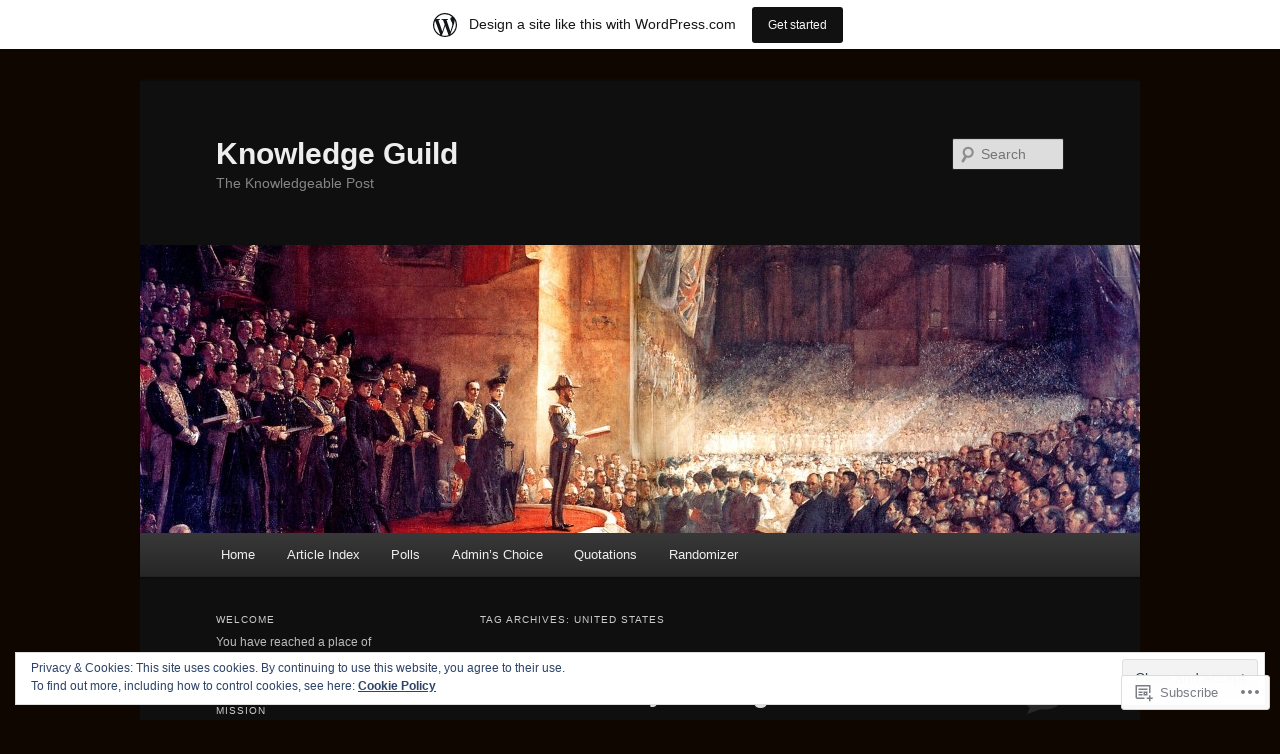

--- FILE ---
content_type: text/html; charset=UTF-8
request_url: https://knowledgeguild.wordpress.com/tag/united-states/
body_size: 34200
content:
<!DOCTYPE html>
<!--[if IE 6]>
<html id="ie6" lang="en">
<![endif]-->
<!--[if IE 7]>
<html id="ie7" lang="en">
<![endif]-->
<!--[if IE 8]>
<html id="ie8" lang="en">
<![endif]-->
<!--[if !(IE 6) & !(IE 7) & !(IE 8)]><!-->
<html lang="en">
<!--<![endif]-->
<head>
<meta charset="UTF-8" />
<meta name="viewport" content="width=device-width" />
<title>
United States | Knowledge Guild	</title>
<link rel="profile" href="https://gmpg.org/xfn/11" />
<link rel="stylesheet" type="text/css" media="all" href="https://s0.wp.com/wp-content/themes/pub/twentyeleven/style.css?m=1741693348i&amp;ver=20190507" />
<link rel="pingback" href="https://knowledgeguild.wordpress.com/xmlrpc.php">
<!--[if lt IE 9]>
<script src="https://s0.wp.com/wp-content/themes/pub/twentyeleven/js/html5.js?m=1394055389i&amp;ver=3.7.0" type="text/javascript"></script>
<![endif]-->
<meta name='robots' content='max-image-preview:large' />
<meta name="google-site-verification" content="VyPqZsJsNy0ffyO-gGHWsnPmLnQdUjEMTkX4VzIAuBY" />
<link rel='dns-prefetch' href='//s0.wp.com' />
<link rel='dns-prefetch' href='//af.pubmine.com' />
<link rel="alternate" type="application/rss+xml" title="Knowledge Guild &raquo; Feed" href="https://knowledgeguild.wordpress.com/feed/" />
<link rel="alternate" type="application/rss+xml" title="Knowledge Guild &raquo; Comments Feed" href="https://knowledgeguild.wordpress.com/comments/feed/" />
<link rel="alternate" type="application/rss+xml" title="Knowledge Guild &raquo; United States Tag Feed" href="https://knowledgeguild.wordpress.com/tag/united-states/feed/" />
	<script type="text/javascript">
		/* <![CDATA[ */
		function addLoadEvent(func) {
			var oldonload = window.onload;
			if (typeof window.onload != 'function') {
				window.onload = func;
			} else {
				window.onload = function () {
					oldonload();
					func();
				}
			}
		}
		/* ]]> */
	</script>
	<link crossorigin='anonymous' rel='stylesheet' id='all-css-0-1' href='/_static/??-eJx9jt0KwjAMhV/IGocy8UJ8lq6LJWv6w5pS9vZ2ygRRvAmc5Ms5B2pSJgbBIOCLSlwshQyVRouSAUu7RkeoWFcQ9Im1YIYsC+Pe5LyD3wZMrmETStLGqaf6wgeO9v3g9exQKFg16Bka+rn5l7WlvDT4GNcxFm4NKNwpkKDKZo7Mm15Wv5u/due+60+HS3+cHq8WY5A=&cssminify=yes' type='text/css' media='all' />
<style id='wp-emoji-styles-inline-css'>

	img.wp-smiley, img.emoji {
		display: inline !important;
		border: none !important;
		box-shadow: none !important;
		height: 1em !important;
		width: 1em !important;
		margin: 0 0.07em !important;
		vertical-align: -0.1em !important;
		background: none !important;
		padding: 0 !important;
	}
/*# sourceURL=wp-emoji-styles-inline-css */
</style>
<link crossorigin='anonymous' rel='stylesheet' id='all-css-2-1' href='/wp-content/plugins/gutenberg-core/v22.2.0/build/styles/block-library/style.css?m=1764855221i&cssminify=yes' type='text/css' media='all' />
<style id='wp-block-library-inline-css'>
.has-text-align-justify {
	text-align:justify;
}
.has-text-align-justify{text-align:justify;}

/*# sourceURL=wp-block-library-inline-css */
</style><style id='global-styles-inline-css'>
:root{--wp--preset--aspect-ratio--square: 1;--wp--preset--aspect-ratio--4-3: 4/3;--wp--preset--aspect-ratio--3-4: 3/4;--wp--preset--aspect-ratio--3-2: 3/2;--wp--preset--aspect-ratio--2-3: 2/3;--wp--preset--aspect-ratio--16-9: 16/9;--wp--preset--aspect-ratio--9-16: 9/16;--wp--preset--color--black: #000;--wp--preset--color--cyan-bluish-gray: #abb8c3;--wp--preset--color--white: #fff;--wp--preset--color--pale-pink: #f78da7;--wp--preset--color--vivid-red: #cf2e2e;--wp--preset--color--luminous-vivid-orange: #ff6900;--wp--preset--color--luminous-vivid-amber: #fcb900;--wp--preset--color--light-green-cyan: #7bdcb5;--wp--preset--color--vivid-green-cyan: #00d084;--wp--preset--color--pale-cyan-blue: #8ed1fc;--wp--preset--color--vivid-cyan-blue: #0693e3;--wp--preset--color--vivid-purple: #9b51e0;--wp--preset--color--blue: #1982d1;--wp--preset--color--dark-gray: #373737;--wp--preset--color--medium-gray: #666;--wp--preset--color--light-gray: #e2e2e2;--wp--preset--gradient--vivid-cyan-blue-to-vivid-purple: linear-gradient(135deg,rgb(6,147,227) 0%,rgb(155,81,224) 100%);--wp--preset--gradient--light-green-cyan-to-vivid-green-cyan: linear-gradient(135deg,rgb(122,220,180) 0%,rgb(0,208,130) 100%);--wp--preset--gradient--luminous-vivid-amber-to-luminous-vivid-orange: linear-gradient(135deg,rgb(252,185,0) 0%,rgb(255,105,0) 100%);--wp--preset--gradient--luminous-vivid-orange-to-vivid-red: linear-gradient(135deg,rgb(255,105,0) 0%,rgb(207,46,46) 100%);--wp--preset--gradient--very-light-gray-to-cyan-bluish-gray: linear-gradient(135deg,rgb(238,238,238) 0%,rgb(169,184,195) 100%);--wp--preset--gradient--cool-to-warm-spectrum: linear-gradient(135deg,rgb(74,234,220) 0%,rgb(151,120,209) 20%,rgb(207,42,186) 40%,rgb(238,44,130) 60%,rgb(251,105,98) 80%,rgb(254,248,76) 100%);--wp--preset--gradient--blush-light-purple: linear-gradient(135deg,rgb(255,206,236) 0%,rgb(152,150,240) 100%);--wp--preset--gradient--blush-bordeaux: linear-gradient(135deg,rgb(254,205,165) 0%,rgb(254,45,45) 50%,rgb(107,0,62) 100%);--wp--preset--gradient--luminous-dusk: linear-gradient(135deg,rgb(255,203,112) 0%,rgb(199,81,192) 50%,rgb(65,88,208) 100%);--wp--preset--gradient--pale-ocean: linear-gradient(135deg,rgb(255,245,203) 0%,rgb(182,227,212) 50%,rgb(51,167,181) 100%);--wp--preset--gradient--electric-grass: linear-gradient(135deg,rgb(202,248,128) 0%,rgb(113,206,126) 100%);--wp--preset--gradient--midnight: linear-gradient(135deg,rgb(2,3,129) 0%,rgb(40,116,252) 100%);--wp--preset--font-size--small: 13px;--wp--preset--font-size--medium: 20px;--wp--preset--font-size--large: 36px;--wp--preset--font-size--x-large: 42px;--wp--preset--font-family--albert-sans: 'Albert Sans', sans-serif;--wp--preset--font-family--alegreya: Alegreya, serif;--wp--preset--font-family--arvo: Arvo, serif;--wp--preset--font-family--bodoni-moda: 'Bodoni Moda', serif;--wp--preset--font-family--bricolage-grotesque: 'Bricolage Grotesque', sans-serif;--wp--preset--font-family--cabin: Cabin, sans-serif;--wp--preset--font-family--chivo: Chivo, sans-serif;--wp--preset--font-family--commissioner: Commissioner, sans-serif;--wp--preset--font-family--cormorant: Cormorant, serif;--wp--preset--font-family--courier-prime: 'Courier Prime', monospace;--wp--preset--font-family--crimson-pro: 'Crimson Pro', serif;--wp--preset--font-family--dm-mono: 'DM Mono', monospace;--wp--preset--font-family--dm-sans: 'DM Sans', sans-serif;--wp--preset--font-family--dm-serif-display: 'DM Serif Display', serif;--wp--preset--font-family--domine: Domine, serif;--wp--preset--font-family--eb-garamond: 'EB Garamond', serif;--wp--preset--font-family--epilogue: Epilogue, sans-serif;--wp--preset--font-family--fahkwang: Fahkwang, sans-serif;--wp--preset--font-family--figtree: Figtree, sans-serif;--wp--preset--font-family--fira-sans: 'Fira Sans', sans-serif;--wp--preset--font-family--fjalla-one: 'Fjalla One', sans-serif;--wp--preset--font-family--fraunces: Fraunces, serif;--wp--preset--font-family--gabarito: Gabarito, system-ui;--wp--preset--font-family--ibm-plex-mono: 'IBM Plex Mono', monospace;--wp--preset--font-family--ibm-plex-sans: 'IBM Plex Sans', sans-serif;--wp--preset--font-family--ibarra-real-nova: 'Ibarra Real Nova', serif;--wp--preset--font-family--instrument-serif: 'Instrument Serif', serif;--wp--preset--font-family--inter: Inter, sans-serif;--wp--preset--font-family--josefin-sans: 'Josefin Sans', sans-serif;--wp--preset--font-family--jost: Jost, sans-serif;--wp--preset--font-family--libre-baskerville: 'Libre Baskerville', serif;--wp--preset--font-family--libre-franklin: 'Libre Franklin', sans-serif;--wp--preset--font-family--literata: Literata, serif;--wp--preset--font-family--lora: Lora, serif;--wp--preset--font-family--merriweather: Merriweather, serif;--wp--preset--font-family--montserrat: Montserrat, sans-serif;--wp--preset--font-family--newsreader: Newsreader, serif;--wp--preset--font-family--noto-sans-mono: 'Noto Sans Mono', sans-serif;--wp--preset--font-family--nunito: Nunito, sans-serif;--wp--preset--font-family--open-sans: 'Open Sans', sans-serif;--wp--preset--font-family--overpass: Overpass, sans-serif;--wp--preset--font-family--pt-serif: 'PT Serif', serif;--wp--preset--font-family--petrona: Petrona, serif;--wp--preset--font-family--piazzolla: Piazzolla, serif;--wp--preset--font-family--playfair-display: 'Playfair Display', serif;--wp--preset--font-family--plus-jakarta-sans: 'Plus Jakarta Sans', sans-serif;--wp--preset--font-family--poppins: Poppins, sans-serif;--wp--preset--font-family--raleway: Raleway, sans-serif;--wp--preset--font-family--roboto: Roboto, sans-serif;--wp--preset--font-family--roboto-slab: 'Roboto Slab', serif;--wp--preset--font-family--rubik: Rubik, sans-serif;--wp--preset--font-family--rufina: Rufina, serif;--wp--preset--font-family--sora: Sora, sans-serif;--wp--preset--font-family--source-sans-3: 'Source Sans 3', sans-serif;--wp--preset--font-family--source-serif-4: 'Source Serif 4', serif;--wp--preset--font-family--space-mono: 'Space Mono', monospace;--wp--preset--font-family--syne: Syne, sans-serif;--wp--preset--font-family--texturina: Texturina, serif;--wp--preset--font-family--urbanist: Urbanist, sans-serif;--wp--preset--font-family--work-sans: 'Work Sans', sans-serif;--wp--preset--spacing--20: 0.44rem;--wp--preset--spacing--30: 0.67rem;--wp--preset--spacing--40: 1rem;--wp--preset--spacing--50: 1.5rem;--wp--preset--spacing--60: 2.25rem;--wp--preset--spacing--70: 3.38rem;--wp--preset--spacing--80: 5.06rem;--wp--preset--shadow--natural: 6px 6px 9px rgba(0, 0, 0, 0.2);--wp--preset--shadow--deep: 12px 12px 50px rgba(0, 0, 0, 0.4);--wp--preset--shadow--sharp: 6px 6px 0px rgba(0, 0, 0, 0.2);--wp--preset--shadow--outlined: 6px 6px 0px -3px rgb(255, 255, 255), 6px 6px rgb(0, 0, 0);--wp--preset--shadow--crisp: 6px 6px 0px rgb(0, 0, 0);}:where(.is-layout-flex){gap: 0.5em;}:where(.is-layout-grid){gap: 0.5em;}body .is-layout-flex{display: flex;}.is-layout-flex{flex-wrap: wrap;align-items: center;}.is-layout-flex > :is(*, div){margin: 0;}body .is-layout-grid{display: grid;}.is-layout-grid > :is(*, div){margin: 0;}:where(.wp-block-columns.is-layout-flex){gap: 2em;}:where(.wp-block-columns.is-layout-grid){gap: 2em;}:where(.wp-block-post-template.is-layout-flex){gap: 1.25em;}:where(.wp-block-post-template.is-layout-grid){gap: 1.25em;}.has-black-color{color: var(--wp--preset--color--black) !important;}.has-cyan-bluish-gray-color{color: var(--wp--preset--color--cyan-bluish-gray) !important;}.has-white-color{color: var(--wp--preset--color--white) !important;}.has-pale-pink-color{color: var(--wp--preset--color--pale-pink) !important;}.has-vivid-red-color{color: var(--wp--preset--color--vivid-red) !important;}.has-luminous-vivid-orange-color{color: var(--wp--preset--color--luminous-vivid-orange) !important;}.has-luminous-vivid-amber-color{color: var(--wp--preset--color--luminous-vivid-amber) !important;}.has-light-green-cyan-color{color: var(--wp--preset--color--light-green-cyan) !important;}.has-vivid-green-cyan-color{color: var(--wp--preset--color--vivid-green-cyan) !important;}.has-pale-cyan-blue-color{color: var(--wp--preset--color--pale-cyan-blue) !important;}.has-vivid-cyan-blue-color{color: var(--wp--preset--color--vivid-cyan-blue) !important;}.has-vivid-purple-color{color: var(--wp--preset--color--vivid-purple) !important;}.has-black-background-color{background-color: var(--wp--preset--color--black) !important;}.has-cyan-bluish-gray-background-color{background-color: var(--wp--preset--color--cyan-bluish-gray) !important;}.has-white-background-color{background-color: var(--wp--preset--color--white) !important;}.has-pale-pink-background-color{background-color: var(--wp--preset--color--pale-pink) !important;}.has-vivid-red-background-color{background-color: var(--wp--preset--color--vivid-red) !important;}.has-luminous-vivid-orange-background-color{background-color: var(--wp--preset--color--luminous-vivid-orange) !important;}.has-luminous-vivid-amber-background-color{background-color: var(--wp--preset--color--luminous-vivid-amber) !important;}.has-light-green-cyan-background-color{background-color: var(--wp--preset--color--light-green-cyan) !important;}.has-vivid-green-cyan-background-color{background-color: var(--wp--preset--color--vivid-green-cyan) !important;}.has-pale-cyan-blue-background-color{background-color: var(--wp--preset--color--pale-cyan-blue) !important;}.has-vivid-cyan-blue-background-color{background-color: var(--wp--preset--color--vivid-cyan-blue) !important;}.has-vivid-purple-background-color{background-color: var(--wp--preset--color--vivid-purple) !important;}.has-black-border-color{border-color: var(--wp--preset--color--black) !important;}.has-cyan-bluish-gray-border-color{border-color: var(--wp--preset--color--cyan-bluish-gray) !important;}.has-white-border-color{border-color: var(--wp--preset--color--white) !important;}.has-pale-pink-border-color{border-color: var(--wp--preset--color--pale-pink) !important;}.has-vivid-red-border-color{border-color: var(--wp--preset--color--vivid-red) !important;}.has-luminous-vivid-orange-border-color{border-color: var(--wp--preset--color--luminous-vivid-orange) !important;}.has-luminous-vivid-amber-border-color{border-color: var(--wp--preset--color--luminous-vivid-amber) !important;}.has-light-green-cyan-border-color{border-color: var(--wp--preset--color--light-green-cyan) !important;}.has-vivid-green-cyan-border-color{border-color: var(--wp--preset--color--vivid-green-cyan) !important;}.has-pale-cyan-blue-border-color{border-color: var(--wp--preset--color--pale-cyan-blue) !important;}.has-vivid-cyan-blue-border-color{border-color: var(--wp--preset--color--vivid-cyan-blue) !important;}.has-vivid-purple-border-color{border-color: var(--wp--preset--color--vivid-purple) !important;}.has-vivid-cyan-blue-to-vivid-purple-gradient-background{background: var(--wp--preset--gradient--vivid-cyan-blue-to-vivid-purple) !important;}.has-light-green-cyan-to-vivid-green-cyan-gradient-background{background: var(--wp--preset--gradient--light-green-cyan-to-vivid-green-cyan) !important;}.has-luminous-vivid-amber-to-luminous-vivid-orange-gradient-background{background: var(--wp--preset--gradient--luminous-vivid-amber-to-luminous-vivid-orange) !important;}.has-luminous-vivid-orange-to-vivid-red-gradient-background{background: var(--wp--preset--gradient--luminous-vivid-orange-to-vivid-red) !important;}.has-very-light-gray-to-cyan-bluish-gray-gradient-background{background: var(--wp--preset--gradient--very-light-gray-to-cyan-bluish-gray) !important;}.has-cool-to-warm-spectrum-gradient-background{background: var(--wp--preset--gradient--cool-to-warm-spectrum) !important;}.has-blush-light-purple-gradient-background{background: var(--wp--preset--gradient--blush-light-purple) !important;}.has-blush-bordeaux-gradient-background{background: var(--wp--preset--gradient--blush-bordeaux) !important;}.has-luminous-dusk-gradient-background{background: var(--wp--preset--gradient--luminous-dusk) !important;}.has-pale-ocean-gradient-background{background: var(--wp--preset--gradient--pale-ocean) !important;}.has-electric-grass-gradient-background{background: var(--wp--preset--gradient--electric-grass) !important;}.has-midnight-gradient-background{background: var(--wp--preset--gradient--midnight) !important;}.has-small-font-size{font-size: var(--wp--preset--font-size--small) !important;}.has-medium-font-size{font-size: var(--wp--preset--font-size--medium) !important;}.has-large-font-size{font-size: var(--wp--preset--font-size--large) !important;}.has-x-large-font-size{font-size: var(--wp--preset--font-size--x-large) !important;}.has-albert-sans-font-family{font-family: var(--wp--preset--font-family--albert-sans) !important;}.has-alegreya-font-family{font-family: var(--wp--preset--font-family--alegreya) !important;}.has-arvo-font-family{font-family: var(--wp--preset--font-family--arvo) !important;}.has-bodoni-moda-font-family{font-family: var(--wp--preset--font-family--bodoni-moda) !important;}.has-bricolage-grotesque-font-family{font-family: var(--wp--preset--font-family--bricolage-grotesque) !important;}.has-cabin-font-family{font-family: var(--wp--preset--font-family--cabin) !important;}.has-chivo-font-family{font-family: var(--wp--preset--font-family--chivo) !important;}.has-commissioner-font-family{font-family: var(--wp--preset--font-family--commissioner) !important;}.has-cormorant-font-family{font-family: var(--wp--preset--font-family--cormorant) !important;}.has-courier-prime-font-family{font-family: var(--wp--preset--font-family--courier-prime) !important;}.has-crimson-pro-font-family{font-family: var(--wp--preset--font-family--crimson-pro) !important;}.has-dm-mono-font-family{font-family: var(--wp--preset--font-family--dm-mono) !important;}.has-dm-sans-font-family{font-family: var(--wp--preset--font-family--dm-sans) !important;}.has-dm-serif-display-font-family{font-family: var(--wp--preset--font-family--dm-serif-display) !important;}.has-domine-font-family{font-family: var(--wp--preset--font-family--domine) !important;}.has-eb-garamond-font-family{font-family: var(--wp--preset--font-family--eb-garamond) !important;}.has-epilogue-font-family{font-family: var(--wp--preset--font-family--epilogue) !important;}.has-fahkwang-font-family{font-family: var(--wp--preset--font-family--fahkwang) !important;}.has-figtree-font-family{font-family: var(--wp--preset--font-family--figtree) !important;}.has-fira-sans-font-family{font-family: var(--wp--preset--font-family--fira-sans) !important;}.has-fjalla-one-font-family{font-family: var(--wp--preset--font-family--fjalla-one) !important;}.has-fraunces-font-family{font-family: var(--wp--preset--font-family--fraunces) !important;}.has-gabarito-font-family{font-family: var(--wp--preset--font-family--gabarito) !important;}.has-ibm-plex-mono-font-family{font-family: var(--wp--preset--font-family--ibm-plex-mono) !important;}.has-ibm-plex-sans-font-family{font-family: var(--wp--preset--font-family--ibm-plex-sans) !important;}.has-ibarra-real-nova-font-family{font-family: var(--wp--preset--font-family--ibarra-real-nova) !important;}.has-instrument-serif-font-family{font-family: var(--wp--preset--font-family--instrument-serif) !important;}.has-inter-font-family{font-family: var(--wp--preset--font-family--inter) !important;}.has-josefin-sans-font-family{font-family: var(--wp--preset--font-family--josefin-sans) !important;}.has-jost-font-family{font-family: var(--wp--preset--font-family--jost) !important;}.has-libre-baskerville-font-family{font-family: var(--wp--preset--font-family--libre-baskerville) !important;}.has-libre-franklin-font-family{font-family: var(--wp--preset--font-family--libre-franklin) !important;}.has-literata-font-family{font-family: var(--wp--preset--font-family--literata) !important;}.has-lora-font-family{font-family: var(--wp--preset--font-family--lora) !important;}.has-merriweather-font-family{font-family: var(--wp--preset--font-family--merriweather) !important;}.has-montserrat-font-family{font-family: var(--wp--preset--font-family--montserrat) !important;}.has-newsreader-font-family{font-family: var(--wp--preset--font-family--newsreader) !important;}.has-noto-sans-mono-font-family{font-family: var(--wp--preset--font-family--noto-sans-mono) !important;}.has-nunito-font-family{font-family: var(--wp--preset--font-family--nunito) !important;}.has-open-sans-font-family{font-family: var(--wp--preset--font-family--open-sans) !important;}.has-overpass-font-family{font-family: var(--wp--preset--font-family--overpass) !important;}.has-pt-serif-font-family{font-family: var(--wp--preset--font-family--pt-serif) !important;}.has-petrona-font-family{font-family: var(--wp--preset--font-family--petrona) !important;}.has-piazzolla-font-family{font-family: var(--wp--preset--font-family--piazzolla) !important;}.has-playfair-display-font-family{font-family: var(--wp--preset--font-family--playfair-display) !important;}.has-plus-jakarta-sans-font-family{font-family: var(--wp--preset--font-family--plus-jakarta-sans) !important;}.has-poppins-font-family{font-family: var(--wp--preset--font-family--poppins) !important;}.has-raleway-font-family{font-family: var(--wp--preset--font-family--raleway) !important;}.has-roboto-font-family{font-family: var(--wp--preset--font-family--roboto) !important;}.has-roboto-slab-font-family{font-family: var(--wp--preset--font-family--roboto-slab) !important;}.has-rubik-font-family{font-family: var(--wp--preset--font-family--rubik) !important;}.has-rufina-font-family{font-family: var(--wp--preset--font-family--rufina) !important;}.has-sora-font-family{font-family: var(--wp--preset--font-family--sora) !important;}.has-source-sans-3-font-family{font-family: var(--wp--preset--font-family--source-sans-3) !important;}.has-source-serif-4-font-family{font-family: var(--wp--preset--font-family--source-serif-4) !important;}.has-space-mono-font-family{font-family: var(--wp--preset--font-family--space-mono) !important;}.has-syne-font-family{font-family: var(--wp--preset--font-family--syne) !important;}.has-texturina-font-family{font-family: var(--wp--preset--font-family--texturina) !important;}.has-urbanist-font-family{font-family: var(--wp--preset--font-family--urbanist) !important;}.has-work-sans-font-family{font-family: var(--wp--preset--font-family--work-sans) !important;}
/*# sourceURL=global-styles-inline-css */
</style>

<style id='classic-theme-styles-inline-css'>
/*! This file is auto-generated */
.wp-block-button__link{color:#fff;background-color:#32373c;border-radius:9999px;box-shadow:none;text-decoration:none;padding:calc(.667em + 2px) calc(1.333em + 2px);font-size:1.125em}.wp-block-file__button{background:#32373c;color:#fff;text-decoration:none}
/*# sourceURL=/wp-includes/css/classic-themes.min.css */
</style>
<link crossorigin='anonymous' rel='stylesheet' id='all-css-4-1' href='/_static/??-eJyNkN1uwzAIhV9oBKXL1N5MexbHoZkb/8ngZn37kXRdO02KeoMAnQN84JzBpigUBbOvo4uMNvU+2Ylx17SHpgV2IXuCQuemw8Gx/CqA5eKpscwv+DAoVLjPKqT9kI0sikCDM+QpqGzLNrthJFE733IQ+tq2ZF0DfZ8LMYPG4GoA+dRd/M93bWOuPcqsjYvedKaIV6yn5Ss+rJuf9tjkU2EcTJm2cArpLaOm4/qEe7llGimBEhhxKf4p4OiNK1vWE0k2dvqpMaS0hKF6ZXDx6KITArYleX9De8RaRn+E93b/9ro7dPu2O30DPe/i/A==&cssminify=yes' type='text/css' media='all' />
<style id='jetpack-global-styles-frontend-style-inline-css'>
:root { --font-headings: unset; --font-base: unset; --font-headings-default: -apple-system,BlinkMacSystemFont,"Segoe UI",Roboto,Oxygen-Sans,Ubuntu,Cantarell,"Helvetica Neue",sans-serif; --font-base-default: -apple-system,BlinkMacSystemFont,"Segoe UI",Roboto,Oxygen-Sans,Ubuntu,Cantarell,"Helvetica Neue",sans-serif;}
/*# sourceURL=jetpack-global-styles-frontend-style-inline-css */
</style>
<link crossorigin='anonymous' rel='stylesheet' id='all-css-6-1' href='/_static/??-eJyNjcEKwjAQRH/IuFRT6kX8FNkmS5K6yQY3Qfx7bfEiXrwM82B4A49qnJRGpUHupnIPqSgs1Cq624chi6zhO5OCRryTR++fW00l7J3qDv43XVNxoOISsmEJol/wY2uR8vs3WggsM/I6uOTzMI3Hw8lOg11eUT1JKA==&cssminify=yes' type='text/css' media='all' />
<script type="text/javascript" id="wpcom-actionbar-placeholder-js-extra">
/* <![CDATA[ */
var actionbardata = {"siteID":"25662412","postID":"0","siteURL":"https://knowledgeguild.wordpress.com","xhrURL":"https://knowledgeguild.wordpress.com/wp-admin/admin-ajax.php","nonce":"2a7f83fc7a","isLoggedIn":"","statusMessage":"","subsEmailDefault":"instantly","proxyScriptUrl":"https://s0.wp.com/wp-content/js/wpcom-proxy-request.js?m=1513050504i&amp;ver=20211021","i18n":{"followedText":"New posts from this site will now appear in your \u003Ca href=\"https://wordpress.com/reader\"\u003EReader\u003C/a\u003E","foldBar":"Collapse this bar","unfoldBar":"Expand this bar","shortLinkCopied":"Shortlink copied to clipboard."}};
//# sourceURL=wpcom-actionbar-placeholder-js-extra
/* ]]> */
</script>
<script type="text/javascript" id="jetpack-mu-wpcom-settings-js-before">
/* <![CDATA[ */
var JETPACK_MU_WPCOM_SETTINGS = {"assetsUrl":"https://s0.wp.com/wp-content/mu-plugins/jetpack-mu-wpcom-plugin/moon/jetpack_vendor/automattic/jetpack-mu-wpcom/src/build/"};
//# sourceURL=jetpack-mu-wpcom-settings-js-before
/* ]]> */
</script>
<script crossorigin='anonymous' type='text/javascript'  src='/_static/??/wp-content/js/rlt-proxy.js,/wp-content/blog-plugins/wordads-classes/js/cmp/v2/cmp-non-gdpr.js?m=1720530689j'></script>
<script type="text/javascript" id="rlt-proxy-js-after">
/* <![CDATA[ */
	rltInitialize( {"token":null,"iframeOrigins":["https:\/\/widgets.wp.com"]} );
//# sourceURL=rlt-proxy-js-after
/* ]]> */
</script>
<link rel="EditURI" type="application/rsd+xml" title="RSD" href="https://knowledgeguild.wordpress.com/xmlrpc.php?rsd" />
<meta name="generator" content="WordPress.com" />

<!-- Jetpack Open Graph Tags -->
<meta property="og:type" content="website" />
<meta property="og:title" content="United States &#8211; Knowledge Guild" />
<meta property="og:url" content="https://knowledgeguild.wordpress.com/tag/united-states/" />
<meta property="og:site_name" content="Knowledge Guild" />
<meta property="og:image" content="https://secure.gravatar.com/blavatar/0b7e3ff6fc6066aed774d1e84c765487c0f4c58067bdd0341c88b73d9660650c?s=200&#038;ts=1768917908" />
<meta property="og:image:width" content="200" />
<meta property="og:image:height" content="200" />
<meta property="og:image:alt" content="" />
<meta property="og:locale" content="en_US" />
<meta property="fb:app_id" content="249643311490" />
<meta name="twitter:creator" content="@KnowledgeGuild" />
<meta name="twitter:site" content="@KnowledgeGuild" />

<!-- End Jetpack Open Graph Tags -->
<link rel="shortcut icon" type="image/x-icon" href="https://secure.gravatar.com/blavatar/0b7e3ff6fc6066aed774d1e84c765487c0f4c58067bdd0341c88b73d9660650c?s=32" sizes="16x16" />
<link rel="icon" type="image/x-icon" href="https://secure.gravatar.com/blavatar/0b7e3ff6fc6066aed774d1e84c765487c0f4c58067bdd0341c88b73d9660650c?s=32" sizes="16x16" />
<link rel="apple-touch-icon" href="https://secure.gravatar.com/blavatar/0b7e3ff6fc6066aed774d1e84c765487c0f4c58067bdd0341c88b73d9660650c?s=114" />
<link rel='openid.server' href='https://knowledgeguild.wordpress.com/?openidserver=1' />
<link rel='openid.delegate' href='https://knowledgeguild.wordpress.com/' />
<link rel="search" type="application/opensearchdescription+xml" href="https://knowledgeguild.wordpress.com/osd.xml" title="Knowledge Guild" />
<link rel="search" type="application/opensearchdescription+xml" href="https://s1.wp.com/opensearch.xml" title="WordPress.com" />
<meta name="theme-color" content="#0f0600" />
	<style>
		/* Link color */
		a,
		#site-title a:focus,
		#site-title a:hover,
		#site-title a:active,
		.entry-title a:hover,
		.entry-title a:focus,
		.entry-title a:active,
		.widget_twentyeleven_ephemera .comments-link a:hover,
		section.recent-posts .other-recent-posts a[rel="bookmark"]:hover,
		section.recent-posts .other-recent-posts .comments-link a:hover,
		.format-image footer.entry-meta a:hover,
		#site-generator a:hover {
			color: #e4741f;
		}
		section.recent-posts .other-recent-posts .comments-link a:hover {
			border-color: #e4741f;
		}
		article.feature-image.small .entry-summary p a:hover,
		.entry-header .comments-link a:hover,
		.entry-header .comments-link a:focus,
		.entry-header .comments-link a:active,
		.feature-slider a.active {
			background-color: #e4741f;
		}
	</style>
	<meta name="description" content="Posts about United States written by adminknowledgeguild" />
<style type="text/css" id="custom-background-css">
body.custom-background { background-color: #0f0600; }
</style>
	<script type="text/javascript">
/* <![CDATA[ */
var wa_client = {}; wa_client.cmd = []; wa_client.config = { 'blog_id': 25662412, 'blog_language': 'en', 'is_wordads': false, 'hosting_type': 0, 'afp_account_id': null, 'afp_host_id': 5038568878849053, 'theme': 'pub/twentyeleven', '_': { 'title': 'Advertisement', 'privacy_settings': 'Privacy Settings' }, 'formats': [ 'belowpost', 'bottom_sticky', 'sidebar_sticky_right', 'sidebar', 'gutenberg_rectangle', 'gutenberg_leaderboard', 'gutenberg_mobile_leaderboard', 'gutenberg_skyscraper' ] };
/* ]]> */
</script>
		<script type="text/javascript">

			window.doNotSellCallback = function() {

				var linkElements = [
					'a[href="https://wordpress.com/?ref=footer_blog"]',
					'a[href="https://wordpress.com/?ref=footer_website"]',
					'a[href="https://wordpress.com/?ref=vertical_footer"]',
					'a[href^="https://wordpress.com/?ref=footer_segment_"]',
				].join(',');

				var dnsLink = document.createElement( 'a' );
				dnsLink.href = 'https://wordpress.com/advertising-program-optout/';
				dnsLink.classList.add( 'do-not-sell-link' );
				dnsLink.rel = 'nofollow';
				dnsLink.style.marginLeft = '0.5em';
				dnsLink.textContent = 'Do Not Sell or Share My Personal Information';

				var creditLinks = document.querySelectorAll( linkElements );

				if ( 0 === creditLinks.length ) {
					return false;
				}

				Array.prototype.forEach.call( creditLinks, function( el ) {
					el.insertAdjacentElement( 'afterend', dnsLink );
				});

				return true;
			};

		</script>
		<script type="text/javascript">
	window.google_analytics_uacct = "UA-52447-2";
</script>

<script type="text/javascript">
	var _gaq = _gaq || [];
	_gaq.push(['_setAccount', 'UA-52447-2']);
	_gaq.push(['_gat._anonymizeIp']);
	_gaq.push(['_setDomainName', 'wordpress.com']);
	_gaq.push(['_initData']);
	_gaq.push(['_trackPageview']);

	(function() {
		var ga = document.createElement('script'); ga.type = 'text/javascript'; ga.async = true;
		ga.src = ('https:' == document.location.protocol ? 'https://ssl' : 'http://www') + '.google-analytics.com/ga.js';
		(document.getElementsByTagName('head')[0] || document.getElementsByTagName('body')[0]).appendChild(ga);
	})();
</script>
<link crossorigin='anonymous' rel='stylesheet' id='all-css-0-3' href='/_static/??-eJydjdEKwjAMRX/IGqaT+SJ+inRZGN3SpDQtw78Xwe1Rxh7P4XIuLMmhSiEpEKtLXMcgBhOV5HH+MURVgVcQhJ4VZwNbQqJ8RrMT7C9EHSqTAfqs1Yi30SqOBktgGtzomSm//9H34BkfTXe7Xu5t17TTB3k+YIU=&cssminify=yes' type='text/css' media='all' />
</head>

<body class="archive tag tag-united-states tag-5850 custom-background wp-embed-responsive wp-theme-pubtwentyeleven customizer-styles-applied two-column left-sidebar jetpack-reblog-enabled has-marketing-bar has-marketing-bar-theme-twenty-eleven">
<div class="skip-link"><a class="assistive-text" href="#content">Skip to primary content</a></div><div class="skip-link"><a class="assistive-text" href="#secondary">Skip to secondary content</a></div><div id="page" class="hfeed">
	<header id="branding">
			<hgroup>
				<h1 id="site-title"><span><a href="https://knowledgeguild.wordpress.com/" rel="home">Knowledge Guild</a></span></h1>
				<h2 id="site-description">The Knowledgeable Post</h2>
			</hgroup>

						<a href="https://knowledgeguild.wordpress.com/">
									<img src="https://knowledgeguild.wordpress.com/wp-content/uploads/2013/02/australian-parliament.jpg" width="1000" height="288" alt="Knowledge Guild" />
								</a>
			
									<form method="get" id="searchform" action="https://knowledgeguild.wordpress.com/">
		<label for="s" class="assistive-text">Search</label>
		<input type="text" class="field" name="s" id="s" placeholder="Search" />
		<input type="submit" class="submit" name="submit" id="searchsubmit" value="Search" />
	</form>
			
			<nav id="access">
				<h3 class="assistive-text">Main menu</h3>
				<div class="menu-1-header-container"><ul id="menu-1-header" class="menu"><li id="menu-item-13898" class="menu-item menu-item-type-custom menu-item-object-custom menu-item-home menu-item-13898"><a href="https://knowledgeguild.wordpress.com/">Home</a></li>
<li id="menu-item-14588" class="menu-item menu-item-type-post_type menu-item-object-page menu-item-14588"><a href="https://knowledgeguild.wordpress.com/article-index/">Article Index</a></li>
<li id="menu-item-14824" class="menu-item menu-item-type-post_type menu-item-object-page menu-item-14824"><a href="https://knowledgeguild.wordpress.com/polls/">Polls</a></li>
<li id="menu-item-15139" class="menu-item menu-item-type-post_type menu-item-object-page menu-item-15139"><a href="https://knowledgeguild.wordpress.com/admins-choice/">Admin&#8217;s Choice</a></li>
<li id="menu-item-19900" class="menu-item menu-item-type-taxonomy menu-item-object-category menu-item-19900"><a href="https://knowledgeguild.wordpress.com/category/quotations/">Quotations</a></li>
<li id="menu-item-19901" class="menu-item menu-item-type-custom menu-item-object-custom menu-item-19901"><a href="https://knowledgeguild.wordpress.com/?random">Randomizer</a></li>
</ul></div>			</nav><!-- #access -->
	</header><!-- #branding -->


	<div id="main">

		<section id="primary">
			<div id="content" role="main">

			
				<header class="page-header">
					<h1 class="page-title">Tag Archives: <span>United States</span></h1>

									</header>

							<nav id="nav-above">
				<h3 class="assistive-text">Post navigation</h3>
				<div class="nav-previous"><a href="https://knowledgeguild.wordpress.com/tag/united-states/page/2/" ><span class="meta-nav">&larr;</span> Older posts</a></div>
				<div class="nav-next"></div>
			</nav><!-- #nav-above -->
			
				
					
	<article id="post-21259" class="post-21259 post type-post status-publish format-standard has-post-thumbnail hentry category-books category-knowledge category-literature category-science category-united-states-of-america tag-books tag-knowledge tag-library tag-library-of-congress tag-literature tag-science tag-twitter tag-united-states">
		<header class="entry-header">
						<h1 class="entry-title"><a href="https://knowledgeguild.wordpress.com/2017/06/28/the-us-library-of-congress/" rel="bookmark">The US Library of&nbsp;Congress</a></h1>
			
						<div class="entry-meta">
				<span class="sep">Posted on </span><a href="https://knowledgeguild.wordpress.com/2017/06/28/the-us-library-of-congress/" title="12:33" rel="bookmark"><time class="entry-date" datetime="2017-06-28T12:33:57+01:00">June 28, 2017</time></a><span class="by-author"> <span class="sep"> by </span> <span class="author vcard"><a class="url fn n" href="https://knowledgeguild.wordpress.com/author/livamyyo/" title="View all posts by adminknowledgeguild" rel="author">adminknowledgeguild</a></span></span>			</div><!-- .entry-meta -->
			
						<div class="comments-link">
				<a href="https://knowledgeguild.wordpress.com/2017/06/28/the-us-library-of-congress/#comments">1</a>			</div>
					</header><!-- .entry-header -->

				<div class="entry-content">
			<div class="cs-rating pd-rating" id="pd_rating_holder_4832866_post_21259"></div><br/><p>The <em>United States Library of Congress</em> was founded in 1800, making it the oldest federal cultural institution in the nation. It is also the largest library in the world, with more than 164 million items on approximately 838 miles of bookshelves.</p>
<p>The Library receives some 15,000 items each working day and adds approximately 12,000 items to the collections daily. The majority of the collections are received through the Copyright registration process, as the Library is home to the U.S. Copyright Office. It is no surprise therefore that its collection is impressive. The Library houses:  <a href="https://knowledgeguild.wordpress.com/2017/06/28/the-us-library-of-congress/#more-21259" class="more-link">Continue reading <span class="meta-nav">&rarr;</span></a></p>
<div id="jp-post-flair" class="sharedaddy sd-rating-enabled sd-like-enabled sd-sharing-enabled"><div class="sharedaddy sd-sharing-enabled"><div class="robots-nocontent sd-block sd-social sd-social-official sd-sharing"><h3 class="sd-title">Share this:</h3><div class="sd-content"><ul><li class="share-facebook"><div class="fb-share-button" data-href="https://knowledgeguild.wordpress.com/2017/06/28/the-us-library-of-congress/" data-layout="button_count"></div></li><li class="share-twitter"><a href="https://twitter.com/share" class="twitter-share-button" data-url="https://knowledgeguild.wordpress.com/2017/06/28/the-us-library-of-congress/" data-text="The US Library of Congress" data-via="KnowledgeGuild" data-related="wordpressdotcom">Tweet</a></li><li class="share-linkedin"><div class="linkedin_button"><script type="in/share" data-url="https://knowledgeguild.wordpress.com/2017/06/28/the-us-library-of-congress/" data-counter="right"></script></div></li><li class="share-tumblr"><a class="tumblr-share-button" target="_blank" href="https://www.tumblr.com/share" data-title="The US Library of Congress" data-content="https://knowledgeguild.wordpress.com/2017/06/28/the-us-library-of-congress/" title="Share on Tumblr"data-posttype="link">Share on Tumblr</a></li><li class="share-end"></li></ul></div></div></div><div class='sharedaddy sd-block sd-like jetpack-likes-widget-wrapper jetpack-likes-widget-unloaded' id='like-post-wrapper-25662412-21259-696f8b94c0eec' data-src='//widgets.wp.com/likes/index.html?ver=20260120#blog_id=25662412&amp;post_id=21259&amp;origin=knowledgeguild.wordpress.com&amp;obj_id=25662412-21259-696f8b94c0eec' data-name='like-post-frame-25662412-21259-696f8b94c0eec' data-title='Like or Reblog'><div class='likes-widget-placeholder post-likes-widget-placeholder' style='height: 55px;'><span class='button'><span>Like</span></span> <span class='loading'>Loading...</span></div><span class='sd-text-color'></span><a class='sd-link-color'></a></div></div>					</div><!-- .entry-content -->
		
		<footer class="entry-meta">
			
									<span class="cat-links">
					<span class="entry-utility-prep entry-utility-prep-cat-links">Posted in</span> <a href="https://knowledgeguild.wordpress.com/category/knowledge/books/" rel="category tag">Books</a>, <a href="https://knowledgeguild.wordpress.com/category/knowledge/" rel="category tag">Knowledge</a>, <a href="https://knowledgeguild.wordpress.com/category/literature/" rel="category tag">Literature</a>, <a href="https://knowledgeguild.wordpress.com/category/science/" rel="category tag">Science</a>, <a href="https://knowledgeguild.wordpress.com/category/geography/united-states-of-america/" rel="category tag">United States of America</a>			</span>
							
									<span class="sep"> | </span>
								<span class="tag-links">
					<span class="entry-utility-prep entry-utility-prep-tag-links">Tagged</span> <a href="https://knowledgeguild.wordpress.com/tag/books/" rel="tag">Books</a>, <a href="https://knowledgeguild.wordpress.com/tag/knowledge/" rel="tag">Knowledge</a>, <a href="https://knowledgeguild.wordpress.com/tag/library/" rel="tag">Library</a>, <a href="https://knowledgeguild.wordpress.com/tag/library-of-congress/" rel="tag">Library of Congress</a>, <a href="https://knowledgeguild.wordpress.com/tag/literature/" rel="tag">Literature</a>, <a href="https://knowledgeguild.wordpress.com/tag/science/" rel="tag">Science</a>, <a href="https://knowledgeguild.wordpress.com/tag/twitter/" rel="tag">Twitter</a>, <a href="https://knowledgeguild.wordpress.com/tag/united-states/" rel="tag">United States</a>			</span>
							
									<span class="sep"> | </span>
						<span class="comments-link"><a href="https://knowledgeguild.wordpress.com/2017/06/28/the-us-library-of-congress/#comments"><b>1</b> Reply</a></span>
			
					</footer><!-- .entry-meta -->
	</article><!-- #post-21259 -->

				
					
	<article id="post-21208" class="post-21208 post type-post status-publish format-standard has-post-thumbnail hentry category-art category-design category-films category-industry category-literature category-theatre category-united-states-of-america tag-art tag-creativity tag-design tag-disney tag-film tag-harry-potter tag-hollywood tag-indiana-jones tag-industry tag-lord-of-the-rings tag-movies tag-star-wars tag-united-states">
		<header class="entry-header">
						<h1 class="entry-title"><a href="https://knowledgeguild.wordpress.com/2017/06/14/recycling-ideas-in-the-american-film-industry/" rel="bookmark">Recycling Ideas in the American Film&nbsp;Industry</a></h1>
			
						<div class="entry-meta">
				<span class="sep">Posted on </span><a href="https://knowledgeguild.wordpress.com/2017/06/14/recycling-ideas-in-the-american-film-industry/" title="07:05" rel="bookmark"><time class="entry-date" datetime="2017-06-14T07:05:10+01:00">June 14, 2017</time></a><span class="by-author"> <span class="sep"> by </span> <span class="author vcard"><a class="url fn n" href="https://knowledgeguild.wordpress.com/author/livamyyo/" title="View all posts by adminknowledgeguild" rel="author">adminknowledgeguild</a></span></span>			</div><!-- .entry-meta -->
			
						<div class="comments-link">
				<a href="https://knowledgeguild.wordpress.com/2017/06/14/recycling-ideas-in-the-american-film-industry/#comments">1</a>			</div>
					</header><!-- .entry-header -->

				<div class="entry-content">
			<div class="cs-rating pd-rating" id="pd_rating_holder_4832866_post_21208"></div><br/><p><span id="result_box" class="" lang="en"><span title="Onze recensent schrijft: ‘Remakes zijn zo oud als de filmindustrie, maar de recyclewoede (of ideeënarmoede) in het Amerikaanse film- en tv-landschap neemt steeds extremere vormen aan.’ We checken of Hollywood inderdaad steeds meer recyclet. ">Even though remakes are as old as the movie industry, the recycling of ideas in the American film landscape is getting more prevalent. </span></span></p>
<p><span id="result_box" class="" lang="en"><span title="In de jaren dertig was 16 procent van de 500 grootste films gerecycled.">In the 1930s, the storylines of 16 percent of the 500 most successful films were recycled. </span></span><span id="result_box" class="" lang="en"><span title="Griezelfilms als Dracula en Frankenstein werden verschillende malen opnieuw gemaakt.">Films such as <em>Dracula</em> and <em>Frankenstein</em> were made several times. </span><span title="Klassieke boeken als Treasure Island (1934) en A Tale of Two Cities (1935) waren eerder als stomme film gemaakt en kregen nu een remake met geluid."><em>Treasure Island</em> (1934) and <em>A Tale of Two Cities</em> (1935) had been produced previously as silent films. </span></span></p>
<p><span id="result_box" class="" lang="en"><span title="Dan de jaren tachtig.">In the 1980s, the percentage of rehashed storylines increased to </span><span title="Ruim 22 procent van de 500 grootste films was toen gerecycled.">22 percent. </span></span><span id="result_box" class="" lang="en"><span title="Het was het decennium van de vervolgen op Star Wars en Indiana Jones.">The 80s became the decade in which the <em>Star Wars</em> and <em>Indiana Jones</em> series were continued. </span><span title="Het was ook het decennium van de remakes van Scarface (1983) en D.O.A.">It was also the time of the <em>Scarface</em> remakes (1983) and the creation of franchises such as <span title="In de jaren 80 ontstonden franchises als Die Hard, Police Academy en Rambo."><em>Die Hard</em>, <em>Police Academy</em> and <em>Rambo</em></span>.</span></span></p>
<p><span id="result_box" class="" lang="en"><span title="Dan de eerste tien jaar van deze eeuw.">In the first ten years of the 21st century, no less than </span><span title="Ruim 36 procent van de 500 grootste films is een remake, sequel, spin-off of onderdeel van een franchise.">36 percent of the 500 most popular films are either a remake, sequel, spin-off or part of a franchise. </span></span><span id="result_box" class="" lang="en"><span title="Onder andere Harry Potter, Pirates of The Caribbean, Lord of The Rings en weer Star Wars krijgen vervolgen."><em>Harry Potter</em>, <em>Pirates of The Caribbean</em>,<em> Lord of the Rings</em>, and (again) <em>Star Wars</em> &#8211; to name a few &#8211; are turned into film series. </span></span><span id="result_box" class="" lang="en"><span title="Disney begint met de franchise van films met Marvel-superhelden, die vaak ook al in de jaren tachtig of negentig verfilmd waren.">Other examples include the Disney remakes of the Marvel superhero films, and the modern takes on </span><span title="Oude series als Starsky &amp; Hutch (2004) en Miami Vice (2006) krijgen een moderne filmremake. "><em>Starsky &amp; Hutch</em> (2004) and <em>Miami Vice</em> (2006).<br />
</span></span></p>
<blockquote><p>&#8220;We have no obligation to make history. We have no obligation to make art. We have no obligation to make a statement. To make money is our only objective.&#8221; – Michael Eisner, <em>Disney CEO (1984-2005)</em></p></blockquote>
<p><span id="result_box" class="" lang="en"><span title="Zowel een eigen steekproef als andere steekproeven met andere jaren laten zien dat het aantal films uit gerecycled materiaal toeneemt bij de grote Amerikaanse films.">In other words, there has been a 20 percent increase over 80 years since the 1930s in the number of major American films whose storylines is either a remake, sequel or spin-off. The number of mainstraim American films which can be labelled &#8220;recycled&#8221; according to these criteria was 36 percent in the 2000s.<br />
</span></span></p>
<div id="atatags-370373-696f8b94c211b">
		<script type="text/javascript">
			__ATA = window.__ATA || {};
			__ATA.cmd = window.__ATA.cmd || [];
			__ATA.cmd.push(function() {
				__ATA.initVideoSlot('atatags-370373-696f8b94c211b', {
					sectionId: '370373',
					format: 'inread'
				});
			});
		</script>
	</div><div id="jp-post-flair" class="sharedaddy sd-rating-enabled sd-like-enabled sd-sharing-enabled"><div class="sharedaddy sd-sharing-enabled"><div class="robots-nocontent sd-block sd-social sd-social-official sd-sharing"><h3 class="sd-title">Share this:</h3><div class="sd-content"><ul><li class="share-facebook"><div class="fb-share-button" data-href="https://knowledgeguild.wordpress.com/2017/06/14/recycling-ideas-in-the-american-film-industry/" data-layout="button_count"></div></li><li class="share-twitter"><a href="https://twitter.com/share" class="twitter-share-button" data-url="https://knowledgeguild.wordpress.com/2017/06/14/recycling-ideas-in-the-american-film-industry/" data-text="Recycling Ideas in the American Film Industry" data-via="KnowledgeGuild" data-related="wordpressdotcom">Tweet</a></li><li class="share-linkedin"><div class="linkedin_button"><script type="in/share" data-url="https://knowledgeguild.wordpress.com/2017/06/14/recycling-ideas-in-the-american-film-industry/" data-counter="right"></script></div></li><li class="share-tumblr"><a class="tumblr-share-button" target="_blank" href="https://www.tumblr.com/share" data-title="Recycling Ideas in the American Film Industry" data-content="https://knowledgeguild.wordpress.com/2017/06/14/recycling-ideas-in-the-american-film-industry/" title="Share on Tumblr"data-posttype="link">Share on Tumblr</a></li><li class="share-end"></li></ul></div></div></div><div class='sharedaddy sd-block sd-like jetpack-likes-widget-wrapper jetpack-likes-widget-unloaded' id='like-post-wrapper-25662412-21208-696f8b94c2635' data-src='//widgets.wp.com/likes/index.html?ver=20260120#blog_id=25662412&amp;post_id=21208&amp;origin=knowledgeguild.wordpress.com&amp;obj_id=25662412-21208-696f8b94c2635' data-name='like-post-frame-25662412-21208-696f8b94c2635' data-title='Like or Reblog'><div class='likes-widget-placeholder post-likes-widget-placeholder' style='height: 55px;'><span class='button'><span>Like</span></span> <span class='loading'>Loading...</span></div><span class='sd-text-color'></span><a class='sd-link-color'></a></div></div>					</div><!-- .entry-content -->
		
		<footer class="entry-meta">
			
									<span class="cat-links">
					<span class="entry-utility-prep entry-utility-prep-cat-links">Posted in</span> <a href="https://knowledgeguild.wordpress.com/category/art/" rel="category tag">Art</a>, <a href="https://knowledgeguild.wordpress.com/category/art/aesthetics/design/" rel="category tag">Design</a>, <a href="https://knowledgeguild.wordpress.com/category/theatre/films/" rel="category tag">Films</a>, <a href="https://knowledgeguild.wordpress.com/category/industry/" rel="category tag">Industry</a>, <a href="https://knowledgeguild.wordpress.com/category/literature/" rel="category tag">Literature</a>, <a href="https://knowledgeguild.wordpress.com/category/theatre/" rel="category tag">Theatre</a>, <a href="https://knowledgeguild.wordpress.com/category/geography/united-states-of-america/" rel="category tag">United States of America</a>			</span>
							
									<span class="sep"> | </span>
								<span class="tag-links">
					<span class="entry-utility-prep entry-utility-prep-tag-links">Tagged</span> <a href="https://knowledgeguild.wordpress.com/tag/art/" rel="tag">Art</a>, <a href="https://knowledgeguild.wordpress.com/tag/creativity/" rel="tag">Creativity</a>, <a href="https://knowledgeguild.wordpress.com/tag/design/" rel="tag">Design</a>, <a href="https://knowledgeguild.wordpress.com/tag/disney/" rel="tag">Disney</a>, <a href="https://knowledgeguild.wordpress.com/tag/film/" rel="tag">Film</a>, <a href="https://knowledgeguild.wordpress.com/tag/harry-potter/" rel="tag">Harry Potter</a>, <a href="https://knowledgeguild.wordpress.com/tag/hollywood/" rel="tag">Hollywood</a>, <a href="https://knowledgeguild.wordpress.com/tag/indiana-jones/" rel="tag">Indiana Jones</a>, <a href="https://knowledgeguild.wordpress.com/tag/industry/" rel="tag">Industry</a>, <a href="https://knowledgeguild.wordpress.com/tag/lord-of-the-rings/" rel="tag">Lord of the Rings</a>, <a href="https://knowledgeguild.wordpress.com/tag/movies/" rel="tag">Movies</a>, <a href="https://knowledgeguild.wordpress.com/tag/star-wars/" rel="tag">Star Wars</a>, <a href="https://knowledgeguild.wordpress.com/tag/united-states/" rel="tag">United States</a>			</span>
							
									<span class="sep"> | </span>
						<span class="comments-link"><a href="https://knowledgeguild.wordpress.com/2017/06/14/recycling-ideas-in-the-american-film-industry/#comments"><b>1</b> Reply</a></span>
			
					</footer><!-- .entry-meta -->
	</article><!-- #post-21208 -->

				
					
	<article id="post-21148" class="post-21148 post type-post status-publish format-standard has-post-thumbnail hentry category-animals category-biology category-cars category-death category-english category-geology category-german category-industry category-nature category-quite-interesting-facts category-sweden category-united-states-of-america category-violence tag-animals tag-barack-obama tag-biology tag-english tag-german tag-guns tag-rabbits tag-sea tag-sweden tag-trivia tag-united-states tag-violence">
		<header class="entry-header">
						<h1 class="entry-title"><a href="https://knowledgeguild.wordpress.com/2017/06/03/3vi-mmxvii/" rel="bookmark">3/vi mmxvii</a></h1>
			
						<div class="entry-meta">
				<span class="sep">Posted on </span><a href="https://knowledgeguild.wordpress.com/2017/06/03/3vi-mmxvii/" title="13:15" rel="bookmark"><time class="entry-date" datetime="2017-06-03T13:15:10+01:00">June 3, 2017</time></a><span class="by-author"> <span class="sep"> by </span> <span class="author vcard"><a class="url fn n" href="https://knowledgeguild.wordpress.com/author/livamyyo/" title="View all posts by adminknowledgeguild" rel="author">adminknowledgeguild</a></span></span>			</div><!-- .entry-meta -->
			
						<div class="comments-link">
				<a href="https://knowledgeguild.wordpress.com/2017/06/03/3vi-mmxvii/#comments">2</a>			</div>
					</header><!-- .entry-header -->

				<div class="entry-content">
			<div class="cs-rating pd-rating" id="pd_rating_holder_4832866_post_21148"></div><br/><p>If all the salt in the sea were spread evenly over the land, it would be 500 feet thick.</p>
<p>Sweden makes biofuel from dead rabbits.</p>
<div id="comp-ixhhj37i_MediaLeftPage_TextPost__0_0_3_0__type_TextPost" class="flex_display">
<div id="comp-ixhhj37i_MediaLeftPage_TextPost__0_0_3_0_def_41" class=" flex_vbox">
<div id="comp-ixhhj37i_MediaLeftPage_TextPost__0_0_3_0_text" class="s_usaAWRichTextClickableSkin">
<div id="comp-ixhhj37i_MediaLeftPage_TextPost__0_0_3_0_textrichTextContainer" class="s_usaAWRichTextClickableSkin_richTextContainer s_usaAWRichTextClickableSkinrichTextContainer">
<p class="font_8 color_11">Nine species have been named after Barack Obama – more than any other US President.</p>
<p>Volkswagen has changed its official language from German to English.</p>
<p>Almost two-thirds of the 33,000 annual gun deaths in America are suicides.</p>
</div>
</div>
</div>
</div>
<p><strong>See other: </strong><a href="https://knowledgeguild.wordpress.com/category/knowledge/ignorance/quite-interesting-facts/">Quite Interesting Facts</a></p>
<div id="jp-post-flair" class="sharedaddy sd-rating-enabled sd-like-enabled sd-sharing-enabled"><div class="sharedaddy sd-sharing-enabled"><div class="robots-nocontent sd-block sd-social sd-social-official sd-sharing"><h3 class="sd-title">Share this:</h3><div class="sd-content"><ul><li class="share-facebook"><div class="fb-share-button" data-href="https://knowledgeguild.wordpress.com/2017/06/03/3vi-mmxvii/" data-layout="button_count"></div></li><li class="share-twitter"><a href="https://twitter.com/share" class="twitter-share-button" data-url="https://knowledgeguild.wordpress.com/2017/06/03/3vi-mmxvii/" data-text="3/vi mmxvii" data-via="KnowledgeGuild" data-related="wordpressdotcom">Tweet</a></li><li class="share-linkedin"><div class="linkedin_button"><script type="in/share" data-url="https://knowledgeguild.wordpress.com/2017/06/03/3vi-mmxvii/" data-counter="right"></script></div></li><li class="share-tumblr"><a class="tumblr-share-button" target="_blank" href="https://www.tumblr.com/share" data-title="3/vi mmxvii" data-content="https://knowledgeguild.wordpress.com/2017/06/03/3vi-mmxvii/" title="Share on Tumblr"data-posttype="link">Share on Tumblr</a></li><li class="share-end"></li></ul></div></div></div><div class='sharedaddy sd-block sd-like jetpack-likes-widget-wrapper jetpack-likes-widget-unloaded' id='like-post-wrapper-25662412-21148-696f8b94c4654' data-src='//widgets.wp.com/likes/index.html?ver=20260120#blog_id=25662412&amp;post_id=21148&amp;origin=knowledgeguild.wordpress.com&amp;obj_id=25662412-21148-696f8b94c4654' data-name='like-post-frame-25662412-21148-696f8b94c4654' data-title='Like or Reblog'><div class='likes-widget-placeholder post-likes-widget-placeholder' style='height: 55px;'><span class='button'><span>Like</span></span> <span class='loading'>Loading...</span></div><span class='sd-text-color'></span><a class='sd-link-color'></a></div></div>					</div><!-- .entry-content -->
		
		<footer class="entry-meta">
			
									<span class="cat-links">
					<span class="entry-utility-prep entry-utility-prep-cat-links">Posted in</span> <a href="https://knowledgeguild.wordpress.com/category/biology/animals/" rel="category tag">Animals</a>, <a href="https://knowledgeguild.wordpress.com/category/biology/" rel="category tag">Biology</a>, <a href="https://knowledgeguild.wordpress.com/category/cars/" rel="category tag">Cars</a>, <a href="https://knowledgeguild.wordpress.com/category/death/" rel="category tag">Death</a>, <a href="https://knowledgeguild.wordpress.com/category/language/english/" rel="category tag">English</a>, <a href="https://knowledgeguild.wordpress.com/category/geology/" rel="category tag">Geology</a>, <a href="https://knowledgeguild.wordpress.com/category/language/german/" rel="category tag">German</a>, <a href="https://knowledgeguild.wordpress.com/category/industry/" rel="category tag">Industry</a>, <a href="https://knowledgeguild.wordpress.com/category/biology/nature/" rel="category tag">Nature</a>, <a href="https://knowledgeguild.wordpress.com/category/knowledge/ignorance/quite-interesting-facts/" rel="category tag">Quite Interesting Facts</a>, <a href="https://knowledgeguild.wordpress.com/category/geography/sweden/" rel="category tag">Sweden</a>, <a href="https://knowledgeguild.wordpress.com/category/geography/united-states-of-america/" rel="category tag">United States of America</a>, <a href="https://knowledgeguild.wordpress.com/category/violence/" rel="category tag">Violence</a>			</span>
							
									<span class="sep"> | </span>
								<span class="tag-links">
					<span class="entry-utility-prep entry-utility-prep-tag-links">Tagged</span> <a href="https://knowledgeguild.wordpress.com/tag/animals/" rel="tag">Animals</a>, <a href="https://knowledgeguild.wordpress.com/tag/barack-obama/" rel="tag">Barack Obama</a>, <a href="https://knowledgeguild.wordpress.com/tag/biology/" rel="tag">Biology</a>, <a href="https://knowledgeguild.wordpress.com/tag/english/" rel="tag">English</a>, <a href="https://knowledgeguild.wordpress.com/tag/german/" rel="tag">German</a>, <a href="https://knowledgeguild.wordpress.com/tag/guns/" rel="tag">Guns</a>, <a href="https://knowledgeguild.wordpress.com/tag/rabbits/" rel="tag">Rabbits</a>, <a href="https://knowledgeguild.wordpress.com/tag/sea/" rel="tag">Sea</a>, <a href="https://knowledgeguild.wordpress.com/tag/sweden/" rel="tag">Sweden</a>, <a href="https://knowledgeguild.wordpress.com/tag/trivia/" rel="tag">Trivia</a>, <a href="https://knowledgeguild.wordpress.com/tag/united-states/" rel="tag">United States</a>, <a href="https://knowledgeguild.wordpress.com/tag/violence/" rel="tag">Violence</a>			</span>
							
									<span class="sep"> | </span>
						<span class="comments-link"><a href="https://knowledgeguild.wordpress.com/2017/06/03/3vi-mmxvii/#comments"><b>2</b> Replies</a></span>
			
					</footer><!-- .entry-meta -->
	</article><!-- #post-21148 -->

				
					
	<article id="post-21090" class="post-21090 post type-post status-publish format-standard has-post-thumbnail hentry category-animal-behaviour category-animals category-biology category-germany category-history category-politics category-psychology category-time category-world-war-i tag-animals tag-biology tag-cows tag-daylight-saving tag-fatigue tag-germany tag-health tag-indiana tag-john-oliver tag-morocco tag-politics tag-psychology tag-relations tag-time tag-united-states tag-world-war-i">
		<header class="entry-header">
						<h1 class="entry-title"><a href="https://knowledgeguild.wordpress.com/2017/05/25/cows-kaiser-wilhelm-and-daylight-saving-time/" rel="bookmark">Cows, Kaiser Wilhelm and Daylight Saving&nbsp;Time</a></h1>
			
						<div class="entry-meta">
				<span class="sep">Posted on </span><a href="https://knowledgeguild.wordpress.com/2017/05/25/cows-kaiser-wilhelm-and-daylight-saving-time/" title="14:34" rel="bookmark"><time class="entry-date" datetime="2017-05-25T14:34:14+01:00">May 25, 2017</time></a><span class="by-author"> <span class="sep"> by </span> <span class="author vcard"><a class="url fn n" href="https://knowledgeguild.wordpress.com/author/livamyyo/" title="View all posts by adminknowledgeguild" rel="author">adminknowledgeguild</a></span></span>			</div><!-- .entry-meta -->
			
						<div class="comments-link">
				<a href="https://knowledgeguild.wordpress.com/2017/05/25/cows-kaiser-wilhelm-and-daylight-saving-time/#respond"><span class="leave-reply">Reply</span></a>			</div>
					</header><!-- .entry-header -->

				<div class="entry-content">
			<div class="cs-rating pd-rating" id="pd_rating_holder_4832866_post_21090"></div><br/><p>Billions of people around the world experience general fatigue all day after losing an hour of sleep to <em>daylight saving time</em>. For years, conventional wisdom has been that it benefits one particular group: farmers, but that&#8217;s not actually true. There are no farming activities that benefit from daylight saving.</p>
<p style="padding-left:30px;">&#8216;Of course daylight saving doesn&#8217;t benefit farmers, cows don&#8217;t care what time it is, because they&#8217;re cows, and cows are idiots.[1] So if it&#8217;s not for them, who is it for?</p>
<p style="padding-left:30px;">The modern daylight saving was introduced during the first world war as a fuel saving measure by the Germans. &#8211; That&#8217;s right, you lost an hour of sleep this morning thanks to Kaiser Wilhelm!</p>
<p style="padding-left:30px;">And while back then, daylight saving may indeed have saved fuel, in the modern era, energy consumption is a little more complicated. In fact, when Indiana adopted daylight saving in 2006, guess what happened: the data shows that daylight saving actually led to a 1% overall rise in residential electricity.</p>
<p style="padding-left:30px;">Of course it did, because switching on a lamp an hour later in the summer doesn&#8217;t really matter when you&#8217;re blasting an air conditioner and staying up all night psychotically scrolling through instagrams of your ex&#8217;s honeymoon to Morocco.</p>
<p style="padding-left:30px;">But that&#8217;s not to say daylight saving doesn&#8217;t have any effects at all. Studies show there is an increase of car accidents and work-related injuries the week after the time change. &#8211; That&#8217;s right, what you lose in sleep, you gain in mortal danger.</p>
<p style="padding-left:30px;">Despite all this, 70 countries around the world still observe daylight saving and yet by going by local news reports, none of them could tell you why. [&#8230;]</p>
<p style="padding-left:30px;">So if it doesn&#8217;t benefit our energy bill, our health or our stupid, stupid cows, it has to make you wonder: daylight saving time, how is this still a thing?&#8217;</p>
<p style="text-align:right;padding-left:30px;">– Oliver. J. et. al. (2015, March 8) <em>Daylight Saving Time &#8211; How Is This Still A Thing?: Last Week Tonight with John Oliver (HBO)<br />
</em></p>
<hr />
<p style="text-align:left;">[1] The authors would like to underline they do not endorse the view that all cows are idiots. <a href="http://www.appliedanimalbehaviour.com/article/S0168-1591%2803%2900294-6/abstract">A 2004 study</a> by Cambridge University researchers revealed cows have “eureka” moments, taking pleasure in their own learning achievements. When the cows made improvements in learning, they showed emotional and behavioral reactions that indicated excitement.</p>
<div id="jp-post-flair" class="sharedaddy sd-rating-enabled sd-like-enabled sd-sharing-enabled"><div class="sharedaddy sd-sharing-enabled"><div class="robots-nocontent sd-block sd-social sd-social-official sd-sharing"><h3 class="sd-title">Share this:</h3><div class="sd-content"><ul><li class="share-facebook"><div class="fb-share-button" data-href="https://knowledgeguild.wordpress.com/2017/05/25/cows-kaiser-wilhelm-and-daylight-saving-time/" data-layout="button_count"></div></li><li class="share-twitter"><a href="https://twitter.com/share" class="twitter-share-button" data-url="https://knowledgeguild.wordpress.com/2017/05/25/cows-kaiser-wilhelm-and-daylight-saving-time/" data-text="Cows, Kaiser Wilhelm and Daylight Saving Time" data-via="KnowledgeGuild" data-related="wordpressdotcom">Tweet</a></li><li class="share-linkedin"><div class="linkedin_button"><script type="in/share" data-url="https://knowledgeguild.wordpress.com/2017/05/25/cows-kaiser-wilhelm-and-daylight-saving-time/" data-counter="right"></script></div></li><li class="share-tumblr"><a class="tumblr-share-button" target="_blank" href="https://www.tumblr.com/share" data-title="Cows, Kaiser Wilhelm and Daylight Saving Time" data-content="https://knowledgeguild.wordpress.com/2017/05/25/cows-kaiser-wilhelm-and-daylight-saving-time/" title="Share on Tumblr"data-posttype="link">Share on Tumblr</a></li><li class="share-end"></li></ul></div></div></div><div class='sharedaddy sd-block sd-like jetpack-likes-widget-wrapper jetpack-likes-widget-unloaded' id='like-post-wrapper-25662412-21090-696f8b94c6cd9' data-src='//widgets.wp.com/likes/index.html?ver=20260120#blog_id=25662412&amp;post_id=21090&amp;origin=knowledgeguild.wordpress.com&amp;obj_id=25662412-21090-696f8b94c6cd9' data-name='like-post-frame-25662412-21090-696f8b94c6cd9' data-title='Like or Reblog'><div class='likes-widget-placeholder post-likes-widget-placeholder' style='height: 55px;'><span class='button'><span>Like</span></span> <span class='loading'>Loading...</span></div><span class='sd-text-color'></span><a class='sd-link-color'></a></div></div>					</div><!-- .entry-content -->
		
		<footer class="entry-meta">
			
									<span class="cat-links">
					<span class="entry-utility-prep entry-utility-prep-cat-links">Posted in</span> <a href="https://knowledgeguild.wordpress.com/category/biology/animals/animal-behaviour/" rel="category tag">Animal Behaviour</a>, <a href="https://knowledgeguild.wordpress.com/category/biology/animals/" rel="category tag">Animals</a>, <a href="https://knowledgeguild.wordpress.com/category/biology/" rel="category tag">Biology</a>, <a href="https://knowledgeguild.wordpress.com/category/geography/germany/" rel="category tag">Germany</a>, <a href="https://knowledgeguild.wordpress.com/category/history/" rel="category tag">History</a>, <a href="https://knowledgeguild.wordpress.com/category/politics/" rel="category tag">Politics</a>, <a href="https://knowledgeguild.wordpress.com/category/psychology/" rel="category tag">Psychology</a>, <a href="https://knowledgeguild.wordpress.com/category/philosophy/time/" rel="category tag">Time</a>, <a href="https://knowledgeguild.wordpress.com/category/history/world-war-i/" rel="category tag">World War I</a>			</span>
							
									<span class="sep"> | </span>
								<span class="tag-links">
					<span class="entry-utility-prep entry-utility-prep-tag-links">Tagged</span> <a href="https://knowledgeguild.wordpress.com/tag/animals/" rel="tag">Animals</a>, <a href="https://knowledgeguild.wordpress.com/tag/biology/" rel="tag">Biology</a>, <a href="https://knowledgeguild.wordpress.com/tag/cows/" rel="tag">Cows</a>, <a href="https://knowledgeguild.wordpress.com/tag/daylight-saving/" rel="tag">Daylight Saving</a>, <a href="https://knowledgeguild.wordpress.com/tag/fatigue/" rel="tag">Fatigue</a>, <a href="https://knowledgeguild.wordpress.com/tag/germany/" rel="tag">Germany</a>, <a href="https://knowledgeguild.wordpress.com/tag/health/" rel="tag">Health</a>, <a href="https://knowledgeguild.wordpress.com/tag/indiana/" rel="tag">Indiana</a>, <a href="https://knowledgeguild.wordpress.com/tag/john-oliver/" rel="tag">John Oliver</a>, <a href="https://knowledgeguild.wordpress.com/tag/morocco/" rel="tag">Morocco</a>, <a href="https://knowledgeguild.wordpress.com/tag/politics/" rel="tag">Politics</a>, <a href="https://knowledgeguild.wordpress.com/tag/psychology/" rel="tag">Psychology</a>, <a href="https://knowledgeguild.wordpress.com/tag/relations/" rel="tag">Relations</a>, <a href="https://knowledgeguild.wordpress.com/tag/time/" rel="tag">Time</a>, <a href="https://knowledgeguild.wordpress.com/tag/united-states/" rel="tag">United States</a>, <a href="https://knowledgeguild.wordpress.com/tag/world-war-i/" rel="tag">World War I</a>			</span>
							
									<span class="sep"> | </span>
						<span class="comments-link"><a href="https://knowledgeguild.wordpress.com/2017/05/25/cows-kaiser-wilhelm-and-daylight-saving-time/#respond"><span class="leave-reply">Leave a reply</span></a></span>
			
					</footer><!-- .entry-meta -->
	</article><!-- #post-21090 -->

				
					
	<article id="post-21021" class="post-21021 post type-post status-publish format-standard has-post-thumbnail hentry category-finance category-history category-mythconceptions category-united-states-of-america tag-cannabis tag-drugs tag-finance tag-george-washington tag-hemp tag-history tag-missouri tag-myth tag-smoking tag-thomas-jefferson tag-tobacco tag-trade tag-united-states tag-virginia">
		<header class="entry-header">
						<h1 class="entry-title"><a href="https://knowledgeguild.wordpress.com/2016/11/01/cannabis-myth/" rel="bookmark">Cannabis Myth?</a></h1>
			
						<div class="entry-meta">
				<span class="sep">Posted on </span><a href="https://knowledgeguild.wordpress.com/2016/11/01/cannabis-myth/" title="15:00" rel="bookmark"><time class="entry-date" datetime="2016-11-01T15:00:08+01:00">November 1, 2016</time></a><span class="by-author"> <span class="sep"> by </span> <span class="author vcard"><a class="url fn n" href="https://knowledgeguild.wordpress.com/author/livamyyo/" title="View all posts by adminknowledgeguild" rel="author">adminknowledgeguild</a></span></span>			</div><!-- .entry-meta -->
			
						<div class="comments-link">
				<a href="https://knowledgeguild.wordpress.com/2016/11/01/cannabis-myth/#respond"><span class="leave-reply">Reply</span></a>			</div>
					</header><!-- .entry-header -->

				<div class="entry-content">
			<div class="cs-rating pd-rating" id="pd_rating_holder_4832866_post_21021"></div><br/><p>&#8220;George Washington smoked cannabis.&#8221;</p>
<hr />
<p><em>Ruling:</em><br />
False. As far as we know, he farmed hemp for economical purposes.</p>
<p><em>Analysis:</em><br />
Both George Washington and Thomas Jefferson grew hemp at their farms. In Virginia, hemp was promoted at the time as an alternative cash crop to tobacco, since it did not deplete the soil as much. Hemp was also useful for rope, paper, and clothing. Now, even though there was no social stigma attached to smoking pot at the time, there is no evidence to suggest Washington also smoked the plant. Having said that, Thomas Jefferson did at some point trade hemp seeds with another farmer in Missouri, which by many modern standards would qualify him as a dealer.</p>
<p><strong>See other:</strong> <a href="https://knowledgeguild.wordpress.com/category/knowledge/mythconceptions/">Mythconceptions?</a></p>
<div id="jp-post-flair" class="sharedaddy sd-rating-enabled sd-like-enabled sd-sharing-enabled"><div class="sharedaddy sd-sharing-enabled"><div class="robots-nocontent sd-block sd-social sd-social-official sd-sharing"><h3 class="sd-title">Share this:</h3><div class="sd-content"><ul><li class="share-facebook"><div class="fb-share-button" data-href="https://knowledgeguild.wordpress.com/2016/11/01/cannabis-myth/" data-layout="button_count"></div></li><li class="share-twitter"><a href="https://twitter.com/share" class="twitter-share-button" data-url="https://knowledgeguild.wordpress.com/2016/11/01/cannabis-myth/" data-text="Cannabis Myth?" data-via="KnowledgeGuild" data-related="wordpressdotcom">Tweet</a></li><li class="share-linkedin"><div class="linkedin_button"><script type="in/share" data-url="https://knowledgeguild.wordpress.com/2016/11/01/cannabis-myth/" data-counter="right"></script></div></li><li class="share-tumblr"><a class="tumblr-share-button" target="_blank" href="https://www.tumblr.com/share" data-title="Cannabis Myth?" data-content="https://knowledgeguild.wordpress.com/2016/11/01/cannabis-myth/" title="Share on Tumblr"data-posttype="link">Share on Tumblr</a></li><li class="share-end"></li></ul></div></div></div><div class='sharedaddy sd-block sd-like jetpack-likes-widget-wrapper jetpack-likes-widget-unloaded' id='like-post-wrapper-25662412-21021-696f8b94c82f4' data-src='//widgets.wp.com/likes/index.html?ver=20260120#blog_id=25662412&amp;post_id=21021&amp;origin=knowledgeguild.wordpress.com&amp;obj_id=25662412-21021-696f8b94c82f4' data-name='like-post-frame-25662412-21021-696f8b94c82f4' data-title='Like or Reblog'><div class='likes-widget-placeholder post-likes-widget-placeholder' style='height: 55px;'><span class='button'><span>Like</span></span> <span class='loading'>Loading...</span></div><span class='sd-text-color'></span><a class='sd-link-color'></a></div></div>					</div><!-- .entry-content -->
		
		<footer class="entry-meta">
			
									<span class="cat-links">
					<span class="entry-utility-prep entry-utility-prep-cat-links">Posted in</span> <a href="https://knowledgeguild.wordpress.com/category/finance/" rel="category tag">Finance</a>, <a href="https://knowledgeguild.wordpress.com/category/history/" rel="category tag">History</a>, <a href="https://knowledgeguild.wordpress.com/category/knowledge/mythconceptions/" rel="category tag">Mythconceptions</a>, <a href="https://knowledgeguild.wordpress.com/category/geography/united-states-of-america/" rel="category tag">United States of America</a>			</span>
							
									<span class="sep"> | </span>
								<span class="tag-links">
					<span class="entry-utility-prep entry-utility-prep-tag-links">Tagged</span> <a href="https://knowledgeguild.wordpress.com/tag/cannabis/" rel="tag">Cannabis</a>, <a href="https://knowledgeguild.wordpress.com/tag/drugs/" rel="tag">Drugs</a>, <a href="https://knowledgeguild.wordpress.com/tag/finance/" rel="tag">Finance</a>, <a href="https://knowledgeguild.wordpress.com/tag/george-washington/" rel="tag">George Washington</a>, <a href="https://knowledgeguild.wordpress.com/tag/hemp/" rel="tag">Hemp</a>, <a href="https://knowledgeguild.wordpress.com/tag/history/" rel="tag">History</a>, <a href="https://knowledgeguild.wordpress.com/tag/missouri/" rel="tag">Missouri</a>, <a href="https://knowledgeguild.wordpress.com/tag/myth/" rel="tag">Myth</a>, <a href="https://knowledgeguild.wordpress.com/tag/smoking/" rel="tag">Smoking</a>, <a href="https://knowledgeguild.wordpress.com/tag/thomas-jefferson/" rel="tag">Thomas Jefferson</a>, <a href="https://knowledgeguild.wordpress.com/tag/tobacco/" rel="tag">Tobacco</a>, <a href="https://knowledgeguild.wordpress.com/tag/trade/" rel="tag">Trade</a>, <a href="https://knowledgeguild.wordpress.com/tag/united-states/" rel="tag">United States</a>, <a href="https://knowledgeguild.wordpress.com/tag/virginia/" rel="tag">Virginia</a>			</span>
							
									<span class="sep"> | </span>
						<span class="comments-link"><a href="https://knowledgeguild.wordpress.com/2016/11/01/cannabis-myth/#respond"><span class="leave-reply">Leave a reply</span></a></span>
			
					</footer><!-- .entry-meta -->
	</article><!-- #post-21021 -->

				
					
	<article id="post-20968" class="post-20968 post type-post status-publish format-standard has-post-thumbnail hentry category-atheism category-buddhism category-christianity category-existence category-finance category-government category-hinduism category-islam category-judaism category-manipulation category-mind category-mistakes category-modern-mythology category-obedience category-opportunities category-philosophy category-politics category-prejudice category-psychology category-science category-sociology category-teaching category-time category-truth category-wisdom tag-atheism tag-donald-trump tag-finance tag-marketing tag-philosophy tag-politics tag-psychology tag-religion tag-science tag-sociology tag-truth tag-united-states tag-wisdom">
		<header class="entry-header">
						<h1 class="entry-title"><a href="https://knowledgeguild.wordpress.com/2016/10/26/why-facts-do-not-matter/" rel="bookmark">Why Facts do not&nbsp;Matter</a></h1>
			
						<div class="entry-meta">
				<span class="sep">Posted on </span><a href="https://knowledgeguild.wordpress.com/2016/10/26/why-facts-do-not-matter/" title="14:58" rel="bookmark"><time class="entry-date" datetime="2016-10-26T14:58:27+01:00">October 26, 2016</time></a><span class="by-author"> <span class="sep"> by </span> <span class="author vcard"><a class="url fn n" href="https://knowledgeguild.wordpress.com/author/livamyyo/" title="View all posts by adminknowledgeguild" rel="author">adminknowledgeguild</a></span></span>			</div><!-- .entry-meta -->
			
						<div class="comments-link">
				<a href="https://knowledgeguild.wordpress.com/2016/10/26/why-facts-do-not-matter/#comments">4</a>			</div>
					</header><!-- .entry-header -->

				<div class="entry-content">
			<div class="cs-rating pd-rating" id="pd_rating_holder_4832866_post_20968"></div><br/><p>Social scientists have some intriguing explanations for why people persist in misjudgements despite strong contrary evidence. In fact, studies conducted over the past 30 years show that attempts to refute false information often backfire and lead people to hold on to their misperceptions even more strongly.</p>
<p>A 2015 behavioural science article examined the puzzle of why nearly one-third of U.S. parents believe that childhood vaccines cause autism, despite overwhelming medical evidence that there’s no such link. In such cases, the study noted, “arguing the facts doesn’t help — in fact, it makes the situation worse.” The reason is that people tend to accept arguments that confirm their views and discount facts that challenge what they believe.[1] <a href="https://knowledgeguild.wordpress.com/2016/10/26/why-facts-do-not-matter/#more-20968" class="more-link">Continue reading <span class="meta-nav">&rarr;</span></a></p>
<div id="jp-post-flair" class="sharedaddy sd-rating-enabled sd-like-enabled sd-sharing-enabled"><div class="sharedaddy sd-sharing-enabled"><div class="robots-nocontent sd-block sd-social sd-social-official sd-sharing"><h3 class="sd-title">Share this:</h3><div class="sd-content"><ul><li class="share-facebook"><div class="fb-share-button" data-href="https://knowledgeguild.wordpress.com/2016/10/26/why-facts-do-not-matter/" data-layout="button_count"></div></li><li class="share-twitter"><a href="https://twitter.com/share" class="twitter-share-button" data-url="https://knowledgeguild.wordpress.com/2016/10/26/why-facts-do-not-matter/" data-text="Why Facts do not Matter" data-via="KnowledgeGuild" data-related="wordpressdotcom">Tweet</a></li><li class="share-linkedin"><div class="linkedin_button"><script type="in/share" data-url="https://knowledgeguild.wordpress.com/2016/10/26/why-facts-do-not-matter/" data-counter="right"></script></div></li><li class="share-tumblr"><a class="tumblr-share-button" target="_blank" href="https://www.tumblr.com/share" data-title="Why Facts do not Matter" data-content="https://knowledgeguild.wordpress.com/2016/10/26/why-facts-do-not-matter/" title="Share on Tumblr"data-posttype="link">Share on Tumblr</a></li><li class="share-end"></li></ul></div></div></div><div class='sharedaddy sd-block sd-like jetpack-likes-widget-wrapper jetpack-likes-widget-unloaded' id='like-post-wrapper-25662412-20968-696f8b94ca745' data-src='//widgets.wp.com/likes/index.html?ver=20260120#blog_id=25662412&amp;post_id=20968&amp;origin=knowledgeguild.wordpress.com&amp;obj_id=25662412-20968-696f8b94ca745' data-name='like-post-frame-25662412-20968-696f8b94ca745' data-title='Like or Reblog'><div class='likes-widget-placeholder post-likes-widget-placeholder' style='height: 55px;'><span class='button'><span>Like</span></span> <span class='loading'>Loading...</span></div><span class='sd-text-color'></span><a class='sd-link-color'></a></div></div>					</div><!-- .entry-content -->
		
		<footer class="entry-meta">
			
									<span class="cat-links">
					<span class="entry-utility-prep entry-utility-prep-cat-links">Posted in</span> <a href="https://knowledgeguild.wordpress.com/category/modern-mythology/atheism/" rel="category tag">Atheism</a>, <a href="https://knowledgeguild.wordpress.com/category/modern-mythology/buddhism/" rel="category tag">Buddhism</a>, <a href="https://knowledgeguild.wordpress.com/category/modern-mythology/christianity/" rel="category tag">Christianity</a>, <a href="https://knowledgeguild.wordpress.com/category/philosophy/existence/" rel="category tag">Existence</a>, <a href="https://knowledgeguild.wordpress.com/category/finance/" rel="category tag">Finance</a>, <a href="https://knowledgeguild.wordpress.com/category/politics/government/" rel="category tag">Government</a>, <a href="https://knowledgeguild.wordpress.com/category/modern-mythology/hinduism/" rel="category tag">Hinduism</a>, <a href="https://knowledgeguild.wordpress.com/category/modern-mythology/islam/" rel="category tag">Islam</a>, <a href="https://knowledgeguild.wordpress.com/category/modern-mythology/judaism/" rel="category tag">Judaism</a>, <a href="https://knowledgeguild.wordpress.com/category/psychology/manipulation/" rel="category tag">Manipulation</a>, <a href="https://knowledgeguild.wordpress.com/category/psychology/mind/" rel="category tag">Mind</a>, <a href="https://knowledgeguild.wordpress.com/category/philosophy/mistakes/" rel="category tag">Mistakes</a>, <a href="https://knowledgeguild.wordpress.com/category/modern-mythology/" rel="category tag">Modern Mythology</a>, <a href="https://knowledgeguild.wordpress.com/category/psychology/obedience/" rel="category tag">Obedience</a>, <a href="https://knowledgeguild.wordpress.com/category/philosophy/opportunities/" rel="category tag">Opportunities</a>, <a href="https://knowledgeguild.wordpress.com/category/philosophy/" rel="category tag">Philosophy</a>, <a href="https://knowledgeguild.wordpress.com/category/politics/" rel="category tag">Politics</a>, <a href="https://knowledgeguild.wordpress.com/category/sociology/prejudice/" rel="category tag">Prejudice</a>, <a href="https://knowledgeguild.wordpress.com/category/psychology/" rel="category tag">Psychology</a>, <a href="https://knowledgeguild.wordpress.com/category/science/" rel="category tag">Science</a>, <a href="https://knowledgeguild.wordpress.com/category/sociology/" rel="category tag">Sociology</a>, <a href="https://knowledgeguild.wordpress.com/category/teaching/" rel="category tag">Teaching</a>, <a href="https://knowledgeguild.wordpress.com/category/philosophy/time/" rel="category tag">Time</a>, <a href="https://knowledgeguild.wordpress.com/category/philosophy/truth/" rel="category tag">Truth</a>, <a href="https://knowledgeguild.wordpress.com/category/philosophy/wisdom/" rel="category tag">Wisdom</a>			</span>
							
									<span class="sep"> | </span>
								<span class="tag-links">
					<span class="entry-utility-prep entry-utility-prep-tag-links">Tagged</span> <a href="https://knowledgeguild.wordpress.com/tag/atheism/" rel="tag">Atheism</a>, <a href="https://knowledgeguild.wordpress.com/tag/donald-trump/" rel="tag">Donald Trump</a>, <a href="https://knowledgeguild.wordpress.com/tag/finance/" rel="tag">Finance</a>, <a href="https://knowledgeguild.wordpress.com/tag/marketing/" rel="tag">Marketing</a>, <a href="https://knowledgeguild.wordpress.com/tag/philosophy/" rel="tag">Philosophy</a>, <a href="https://knowledgeguild.wordpress.com/tag/politics/" rel="tag">Politics</a>, <a href="https://knowledgeguild.wordpress.com/tag/psychology/" rel="tag">Psychology</a>, <a href="https://knowledgeguild.wordpress.com/tag/religion/" rel="tag">Religion</a>, <a href="https://knowledgeguild.wordpress.com/tag/science/" rel="tag">Science</a>, <a href="https://knowledgeguild.wordpress.com/tag/sociology/" rel="tag">Sociology</a>, <a href="https://knowledgeguild.wordpress.com/tag/truth/" rel="tag">Truth</a>, <a href="https://knowledgeguild.wordpress.com/tag/united-states/" rel="tag">United States</a>, <a href="https://knowledgeguild.wordpress.com/tag/wisdom/" rel="tag">Wisdom</a>			</span>
							
									<span class="sep"> | </span>
						<span class="comments-link"><a href="https://knowledgeguild.wordpress.com/2016/10/26/why-facts-do-not-matter/#comments"><b>4</b> Replies</a></span>
			
					</footer><!-- .entry-meta -->
	</article><!-- #post-20968 -->

				
					
	<article id="post-20958" class="post-20958 post type-post status-publish format-standard has-post-thumbnail hentry category-democracy category-government category-history category-politics category-united-states-of-america tag-democracy tag-democratic-party tag-donald-trump tag-election tag-gop tag-hillary-clinton tag-history tag-john-oliver tag-politics tag-republican-party tag-united-states tag-usa">
		<header class="entry-header">
						<h1 class="entry-title"><a href="https://knowledgeguild.wordpress.com/2016/10/24/primaries-and-caucuses/" rel="bookmark">Primaries and Caucuses</a></h1>
			
						<div class="entry-meta">
				<span class="sep">Posted on </span><a href="https://knowledgeguild.wordpress.com/2016/10/24/primaries-and-caucuses/" title="12:05" rel="bookmark"><time class="entry-date" datetime="2016-10-24T12:05:17+01:00">October 24, 2016</time></a><span class="by-author"> <span class="sep"> by </span> <span class="author vcard"><a class="url fn n" href="https://knowledgeguild.wordpress.com/author/livamyyo/" title="View all posts by adminknowledgeguild" rel="author">adminknowledgeguild</a></span></span>			</div><!-- .entry-meta -->
			
						<div class="comments-link">
				<a href="https://knowledgeguild.wordpress.com/2016/10/24/primaries-and-caucuses/#comments">4</a>			</div>
					</header><!-- .entry-header -->

				<div class="entry-content">
			<div class="cs-rating pd-rating" id="pd_rating_holder_4832866_post_20958"></div><br/><p>In the United States presidential elections, a primary is a statewide voting process in which voters cast secret ballots for their preferred candidates; a caucus is a system of local gatherings where voters decide which candidate to support. Both systems culminate in the selection of delegates who will vote on behalf of the electorate at a party&#8217;s national convention.</p>
<p>On closer inspection, the system is incredibly convoluted and even undemocratic. Consider the following news report:</p>
<p style="padding-left:30px;"><em>&#8220;We&#8217;re putting up right now a graphic Bernie Sanders wins 56 to 44 percent in Wyoming the delegates rewarded Hillary Clinton 11 Bernie Sanders 7. Why does the Democratic Party even have voting booths? This system is so rigged!&#8221; &#8211; MSNBC<br />
</em></p>
<p>And it is not just the Democrats, when Donald Trump won Louisiana beating Ted Cruz by more than 3 percent he was upset to discover Ted Cruz could potentially get as many as 10 more delegates or as he put it:</p>
<p style="padding-left:30px;"><em>&#8220;I end up winning in Louisiana, and then when everything is done I find out I get less delegates and this guy that got his ass kicked, OK. Give me a break!&#8221; &#8211; Donald Trump<br />
</em></p>
<p>There is no clearer piece of evidence that this system is broken than when Donald Trump is actually making sense. Confronted with results like these, the process appears counter-intuitive. <a href="https://knowledgeguild.wordpress.com/2016/10/24/primaries-and-caucuses/#more-20958" class="more-link">Continue reading <span class="meta-nav">&rarr;</span></a></p>
<div id="jp-post-flair" class="sharedaddy sd-rating-enabled sd-like-enabled sd-sharing-enabled"><div class="sharedaddy sd-sharing-enabled"><div class="robots-nocontent sd-block sd-social sd-social-official sd-sharing"><h3 class="sd-title">Share this:</h3><div class="sd-content"><ul><li class="share-facebook"><div class="fb-share-button" data-href="https://knowledgeguild.wordpress.com/2016/10/24/primaries-and-caucuses/" data-layout="button_count"></div></li><li class="share-twitter"><a href="https://twitter.com/share" class="twitter-share-button" data-url="https://knowledgeguild.wordpress.com/2016/10/24/primaries-and-caucuses/" data-text="Primaries and Caucuses" data-via="KnowledgeGuild" data-related="wordpressdotcom">Tweet</a></li><li class="share-linkedin"><div class="linkedin_button"><script type="in/share" data-url="https://knowledgeguild.wordpress.com/2016/10/24/primaries-and-caucuses/" data-counter="right"></script></div></li><li class="share-tumblr"><a class="tumblr-share-button" target="_blank" href="https://www.tumblr.com/share" data-title="Primaries and Caucuses" data-content="https://knowledgeguild.wordpress.com/2016/10/24/primaries-and-caucuses/" title="Share on Tumblr"data-posttype="link">Share on Tumblr</a></li><li class="share-end"></li></ul></div></div></div><div class='sharedaddy sd-block sd-like jetpack-likes-widget-wrapper jetpack-likes-widget-unloaded' id='like-post-wrapper-25662412-20958-696f8b94cc9f1' data-src='//widgets.wp.com/likes/index.html?ver=20260120#blog_id=25662412&amp;post_id=20958&amp;origin=knowledgeguild.wordpress.com&amp;obj_id=25662412-20958-696f8b94cc9f1' data-name='like-post-frame-25662412-20958-696f8b94cc9f1' data-title='Like or Reblog'><div class='likes-widget-placeholder post-likes-widget-placeholder' style='height: 55px;'><span class='button'><span>Like</span></span> <span class='loading'>Loading...</span></div><span class='sd-text-color'></span><a class='sd-link-color'></a></div></div>					</div><!-- .entry-content -->
		
		<footer class="entry-meta">
			
									<span class="cat-links">
					<span class="entry-utility-prep entry-utility-prep-cat-links">Posted in</span> <a href="https://knowledgeguild.wordpress.com/category/politics/democracy/" rel="category tag">Democracy</a>, <a href="https://knowledgeguild.wordpress.com/category/politics/government/" rel="category tag">Government</a>, <a href="https://knowledgeguild.wordpress.com/category/history/" rel="category tag">History</a>, <a href="https://knowledgeguild.wordpress.com/category/politics/" rel="category tag">Politics</a>, <a href="https://knowledgeguild.wordpress.com/category/geography/united-states-of-america/" rel="category tag">United States of America</a>			</span>
							
									<span class="sep"> | </span>
								<span class="tag-links">
					<span class="entry-utility-prep entry-utility-prep-tag-links">Tagged</span> <a href="https://knowledgeguild.wordpress.com/tag/democracy/" rel="tag">Democracy</a>, <a href="https://knowledgeguild.wordpress.com/tag/democratic-party/" rel="tag">Democratic Party</a>, <a href="https://knowledgeguild.wordpress.com/tag/donald-trump/" rel="tag">Donald Trump</a>, <a href="https://knowledgeguild.wordpress.com/tag/election/" rel="tag">Election</a>, <a href="https://knowledgeguild.wordpress.com/tag/gop/" rel="tag">GOP</a>, <a href="https://knowledgeguild.wordpress.com/tag/hillary-clinton/" rel="tag">Hillary Clinton</a>, <a href="https://knowledgeguild.wordpress.com/tag/history/" rel="tag">History</a>, <a href="https://knowledgeguild.wordpress.com/tag/john-oliver/" rel="tag">John Oliver</a>, <a href="https://knowledgeguild.wordpress.com/tag/politics/" rel="tag">Politics</a>, <a href="https://knowledgeguild.wordpress.com/tag/republican-party/" rel="tag">Republican Party</a>, <a href="https://knowledgeguild.wordpress.com/tag/united-states/" rel="tag">United States</a>, <a href="https://knowledgeguild.wordpress.com/tag/usa/" rel="tag">USA</a>			</span>
							
									<span class="sep"> | </span>
						<span class="comments-link"><a href="https://knowledgeguild.wordpress.com/2016/10/24/primaries-and-caucuses/#comments"><b>4</b> Replies</a></span>
			
					</footer><!-- .entry-meta -->
	</article><!-- #post-20958 -->

				
					
	<article id="post-20940" class="post-20940 post type-post status-publish format-standard has-post-thumbnail hentry category-christianity category-films category-ireland category-judaism category-medicine category-norway category-quite-interesting-facts category-scotland category-spain category-theatre category-united-states-of-america category-war tag-armada tag-catholic-church tag-football tag-medicine tag-movies tag-navy tag-northern-ireland tag-norway tag-scotland tag-spain tag-theatre tag-trivia tag-united-states">
		<header class="entry-header">
						<h1 class="entry-title"><a href="https://knowledgeguild.wordpress.com/2016/10/20/20x-mmxvi/" rel="bookmark">20/x mmxvi</a></h1>
			
						<div class="entry-meta">
				<span class="sep">Posted on </span><a href="https://knowledgeguild.wordpress.com/2016/10/20/20x-mmxvi/" title="16:14" rel="bookmark"><time class="entry-date" datetime="2016-10-20T16:14:45+01:00">October 20, 2016</time></a><span class="by-author"> <span class="sep"> by </span> <span class="author vcard"><a class="url fn n" href="https://knowledgeguild.wordpress.com/author/livamyyo/" title="View all posts by adminknowledgeguild" rel="author">adminknowledgeguild</a></span></span>			</div><!-- .entry-meta -->
			
						<div class="comments-link">
				<a href="https://knowledgeguild.wordpress.com/2016/10/20/20x-mmxvi/#comments">1</a>			</div>
					</header><!-- .entry-header -->

				<div class="entry-content">
			<div class="cs-rating pd-rating" id="pd_rating_holder_4832866_post_20940"></div><br/><p>In 2002, Norwegian footballer Kenneth Kristensen signed for third-division team Floey and was paid his weight in shrimps.</p>
<p>The modern Spanish Navy is still called the Armada.</p>
<p>There are more Catholics in Scotland than in Northern Ireland.</p>
<p>A 2005 United States medical research project showed that 20% of interviewees admitted to taking <em>Derbisol</em>, a drug that does not exist.</p>
<p>The director and producer of the 1971 film <em>Fiddler on the Roof</em> was called Norman Jewison.</p>
<p><strong>See other: </strong><a href="https://knowledgeguild.wordpress.com/category/knowledge/ignorance/quite-interesting-facts/">Quite Interesting Facts</a></p>
<div id="jp-post-flair" class="sharedaddy sd-rating-enabled sd-like-enabled sd-sharing-enabled"><div class="sharedaddy sd-sharing-enabled"><div class="robots-nocontent sd-block sd-social sd-social-official sd-sharing"><h3 class="sd-title">Share this:</h3><div class="sd-content"><ul><li class="share-facebook"><div class="fb-share-button" data-href="https://knowledgeguild.wordpress.com/2016/10/20/20x-mmxvi/" data-layout="button_count"></div></li><li class="share-twitter"><a href="https://twitter.com/share" class="twitter-share-button" data-url="https://knowledgeguild.wordpress.com/2016/10/20/20x-mmxvi/" data-text="20/x mmxvi" data-via="KnowledgeGuild" data-related="wordpressdotcom">Tweet</a></li><li class="share-linkedin"><div class="linkedin_button"><script type="in/share" data-url="https://knowledgeguild.wordpress.com/2016/10/20/20x-mmxvi/" data-counter="right"></script></div></li><li class="share-tumblr"><a class="tumblr-share-button" target="_blank" href="https://www.tumblr.com/share" data-title="20/x mmxvi" data-content="https://knowledgeguild.wordpress.com/2016/10/20/20x-mmxvi/" title="Share on Tumblr"data-posttype="link">Share on Tumblr</a></li><li class="share-end"></li></ul></div></div></div><div class='sharedaddy sd-block sd-like jetpack-likes-widget-wrapper jetpack-likes-widget-unloaded' id='like-post-wrapper-25662412-20940-696f8b94ce861' data-src='//widgets.wp.com/likes/index.html?ver=20260120#blog_id=25662412&amp;post_id=20940&amp;origin=knowledgeguild.wordpress.com&amp;obj_id=25662412-20940-696f8b94ce861' data-name='like-post-frame-25662412-20940-696f8b94ce861' data-title='Like or Reblog'><div class='likes-widget-placeholder post-likes-widget-placeholder' style='height: 55px;'><span class='button'><span>Like</span></span> <span class='loading'>Loading...</span></div><span class='sd-text-color'></span><a class='sd-link-color'></a></div></div>					</div><!-- .entry-content -->
		
		<footer class="entry-meta">
			
									<span class="cat-links">
					<span class="entry-utility-prep entry-utility-prep-cat-links">Posted in</span> <a href="https://knowledgeguild.wordpress.com/category/modern-mythology/christianity/" rel="category tag">Christianity</a>, <a href="https://knowledgeguild.wordpress.com/category/theatre/films/" rel="category tag">Films</a>, <a href="https://knowledgeguild.wordpress.com/category/geography/ireland/" rel="category tag">Ireland</a>, <a href="https://knowledgeguild.wordpress.com/category/modern-mythology/judaism/" rel="category tag">Judaism</a>, <a href="https://knowledgeguild.wordpress.com/category/medicine/" rel="category tag">Medicine</a>, <a href="https://knowledgeguild.wordpress.com/category/geography/norway/" rel="category tag">Norway</a>, <a href="https://knowledgeguild.wordpress.com/category/knowledge/ignorance/quite-interesting-facts/" rel="category tag">Quite Interesting Facts</a>, <a href="https://knowledgeguild.wordpress.com/category/geography/scotland/" rel="category tag">Scotland</a>, <a href="https://knowledgeguild.wordpress.com/category/geography/spain/" rel="category tag">Spain</a>, <a href="https://knowledgeguild.wordpress.com/category/theatre/" rel="category tag">Theatre</a>, <a href="https://knowledgeguild.wordpress.com/category/geography/united-states-of-america/" rel="category tag">United States of America</a>, <a href="https://knowledgeguild.wordpress.com/category/war/" rel="category tag">War</a>			</span>
							
									<span class="sep"> | </span>
								<span class="tag-links">
					<span class="entry-utility-prep entry-utility-prep-tag-links">Tagged</span> <a href="https://knowledgeguild.wordpress.com/tag/armada/" rel="tag">Armada</a>, <a href="https://knowledgeguild.wordpress.com/tag/catholic-church/" rel="tag">Catholic Church</a>, <a href="https://knowledgeguild.wordpress.com/tag/football/" rel="tag">Football</a>, <a href="https://knowledgeguild.wordpress.com/tag/medicine/" rel="tag">Medicine</a>, <a href="https://knowledgeguild.wordpress.com/tag/movies/" rel="tag">Movies</a>, <a href="https://knowledgeguild.wordpress.com/tag/navy/" rel="tag">Navy</a>, <a href="https://knowledgeguild.wordpress.com/tag/northern-ireland/" rel="tag">Northern Ireland</a>, <a href="https://knowledgeguild.wordpress.com/tag/norway/" rel="tag">Norway</a>, <a href="https://knowledgeguild.wordpress.com/tag/scotland/" rel="tag">Scotland</a>, <a href="https://knowledgeguild.wordpress.com/tag/spain/" rel="tag">Spain</a>, <a href="https://knowledgeguild.wordpress.com/tag/theatre/" rel="tag">Theatre</a>, <a href="https://knowledgeguild.wordpress.com/tag/trivia/" rel="tag">Trivia</a>, <a href="https://knowledgeguild.wordpress.com/tag/united-states/" rel="tag">United States</a>			</span>
							
									<span class="sep"> | </span>
						<span class="comments-link"><a href="https://knowledgeguild.wordpress.com/2016/10/20/20x-mmxvi/#comments"><b>1</b> Reply</a></span>
			
					</footer><!-- .entry-meta -->
	</article><!-- #post-20940 -->

				
							<nav id="nav-below">
				<h3 class="assistive-text">Post navigation</h3>
				<div class="nav-previous"><a href="https://knowledgeguild.wordpress.com/tag/united-states/page/2/" ><span class="meta-nav">&larr;</span> Older posts</a></div>
				<div class="nav-next"></div>
			</nav><!-- #nav-above -->
			
			
			</div><!-- #content -->
		</section><!-- #primary -->

		<div id="secondary" class="widget-area" role="complementary">
					<aside id="text-3" class="widget widget_text"><h3 class="widget-title">Welcome</h3>			<div class="textwidget"><p>You have reached a place of learning, a brothel for the mind. </p>
</div>
		</aside><aside id="text-22" class="widget widget_text"><h3 class="widget-title">Mission</h3>			<div class="textwidget"><p>Knowledge Guild is trying to enrich the bloggersphere by carefully selecting nuggets from the smorgasbord of knowledge.</p>
</div>
		</aside><aside id="text-21" class="widget widget_text"><h3 class="widget-title">Warning</h3>			<div class="textwidget"><p>Possible side-effects from reading any amount of material on this site may include: fact addiction (factoidphilia), trivia headache (cephalalgia trivii), reality dependency (Russell's condition), ignorance anxiety (agnoiaphobia). Long-term side-effects may include: loss of faith, loss of intolerance, loss of anger, loss of indifference, loss of boredom.</p>
</div>
		</aside><aside id="tag_cloud-2" class="widget widget_tag_cloud"><h3 class="widget-title">Top Category Cloud</h3><div style="overflow: hidden;"><a href="https://knowledgeguild.wordpress.com/category/biology/animals/" style="font-size: 104.93333333333%; padding: 1px; margin: 1px;"  title="Animals (278)">Animals</a> <a href="https://knowledgeguild.wordpress.com/category/modern-mythology/atheism/" style="font-size: 93.6%; padding: 1px; margin: 1px;"  title="Atheism (193)">Atheism</a> <a href="https://knowledgeguild.wordpress.com/category/biology/" style="font-size: 108%; padding: 1px; margin: 1px;"  title="Biology (301)">Biology</a> <a href="https://knowledgeguild.wordpress.com/category/modern-mythology/christianity/" style="font-size: 112.66666666667%; padding: 1px; margin: 1px;"  title="Christianity (336)">Christianity</a> <a href="https://knowledgeguild.wordpress.com/category/citations/" style="font-size: 118.93333333333%; padding: 1px; margin: 1px;"  title="Citations (383)">Citations</a> <a href="https://knowledgeguild.wordpress.com/category/comedy/" style="font-size: 102.8%; padding: 1px; margin: 1px;"  title="Comedy (262)">Comedy</a> <a href="https://knowledgeguild.wordpress.com/category/dictionary/" style="font-size: 102.93333333333%; padding: 1px; margin: 1px;"  title="Dictionary (263)">Dictionary</a> <a href="https://knowledgeguild.wordpress.com/category/language/english/" style="font-size: 116.66666666667%; padding: 1px; margin: 1px;"  title="English (366)">English</a> <a href="https://knowledgeguild.wordpress.com/tag/ethics/" style="font-size: 94.533333333333%; padding: 1px; margin: 1px;"  title="Ethics (200)">Ethics</a> <a href="https://knowledgeguild.wordpress.com/category/modern-mythology/god/" style="font-size: 90%; padding: 1px; margin: 1px;"  title="God (166)">God</a> <a href="https://knowledgeguild.wordpress.com/category/history/" style="font-size: 141.06666666667%; padding: 1px; margin: 1px;"  title="History (549)">History</a> <a href="https://knowledgeguild.wordpress.com/category/knowledge/ignorance/" style="font-size: 100%; padding: 1px; margin: 1px;"  title="Ignorance (241)">Ignorance</a> <a href="https://knowledgeguild.wordpress.com/category/psychology/integrity/" style="font-size: 94%; padding: 1px; margin: 1px;"  title="Integrity (196)">Integrity</a> <a href="https://knowledgeguild.wordpress.com/category/modern-mythology/judaism/" style="font-size: 93.866666666667%; padding: 1px; margin: 1px;"  title="Judaism (195)">Judaism</a> <a href="https://knowledgeguild.wordpress.com/tag/language/" style="font-size: 142.4%; padding: 1px; margin: 1px;"  title="Language (559)">Language</a> <a href="https://knowledgeguild.wordpress.com/category/linguistics/" style="font-size: 97.466666666667%; padding: 1px; margin: 1px;"  title="Linguistics (222)">Linguistics</a> <a href="https://knowledgeguild.wordpress.com/category/medicine/" style="font-size: 90.133333333333%; padding: 1px; margin: 1px;"  title="Medicine (167)">Medicine</a> <a href="https://knowledgeguild.wordpress.com/tag/modern-mythology/" style="font-size: 124.13333333333%; padding: 1px; margin: 1px;"  title="Modern Mythology (422)">Modern Mythology</a> <a href="https://knowledgeguild.wordpress.com/tag/philosophy/" style="font-size: 150%; padding: 1px; margin: 1px;"  title="Philosophy (616)">Philosophy</a> <a href="https://knowledgeguild.wordpress.com/tag/politics/" style="font-size: 132.66666666667%; padding: 1px; margin: 1px;"  title="Politics (486)">Politics</a> <a href="https://knowledgeguild.wordpress.com/tag/psychology/" style="font-size: 148.26666666667%; padding: 1px; margin: 1px;"  title="Psychology (603)">Psychology</a> <a href="https://knowledgeguild.wordpress.com/category/knowledge/ignorance/quite-interesting-facts/" style="font-size: 100.13333333333%; padding: 1px; margin: 1px;"  title="Quite Interesting Facts (242)">Quite Interesting Facts</a> <a href="https://knowledgeguild.wordpress.com/tag/quotations/" style="font-size: 140%; padding: 1px; margin: 1px;"  title="Quotations (541)">Quotations</a> <a href="https://knowledgeguild.wordpress.com/category/relations/" style="font-size: 92.666666666667%; padding: 1px; margin: 1px;"  title="Relations (186)">Relations</a> <a href="https://knowledgeguild.wordpress.com/category/science/" style="font-size: 92.666666666667%; padding: 1px; margin: 1px;"  title="Science (186)">Science</a> <a href="https://knowledgeguild.wordpress.com/category/relations/sex/" style="font-size: 90.666666666667%; padding: 1px; margin: 1px;"  title="Sex (171)">Sex</a> <a href="https://knowledgeguild.wordpress.com/category/sociology/" style="font-size: 112.8%; padding: 1px; margin: 1px;"  title="Sociology (337)">Sociology</a> <a href="https://knowledgeguild.wordpress.com/category/philosophy/truth/" style="font-size: 104.4%; padding: 1px; margin: 1px;"  title="Truth (274)">Truth</a> <a href="https://knowledgeguild.wordpress.com/tag/wisdom/" style="font-size: 110.66666666667%; padding: 1px; margin: 1px;"  title="Wisdom (321)">Wisdom</a> <a href="https://knowledgeguild.wordpress.com/category/women/" style="font-size: 95.2%; padding: 1px; margin: 1px;"  title="Women (205)">Women</a> </div></aside><aside id="text-9" class="widget widget_text"><h3 class="widget-title">Polls</h3>			<div class="textwidget">Have you ever found yourself theorizing about life? Here are a number of questions to help you find out what you think. Mull it over. Enjoy the thought process.</div>
		</aside><aside id="nav_menu-12" class="widget widget_nav_menu"><div class="menu-polls-container"><ul id="menu-polls" class="menu"><li id="menu-item-12818" class="menu-item menu-item-type-post_type menu-item-object-page menu-item-12818"><a href="https://knowledgeguild.wordpress.com/poll-philosophy-series/">Poll: Philosophy</a></li>
<li id="menu-item-13132" class="menu-item menu-item-type-post_type menu-item-object-page menu-item-13132"><a href="https://knowledgeguild.wordpress.com/poll-religion/">Poll: Religion</a></li>
<li id="menu-item-14831" class="menu-item menu-item-type-post_type menu-item-object-page menu-item-14831"><a href="https://knowledgeguild.wordpress.com/poll-art/">Poll: Art</a></li>
<li id="menu-item-16882" class="menu-item menu-item-type-post_type menu-item-object-page menu-item-16882"><a href="https://knowledgeguild.wordpress.com/poll-feminism/">Poll: Feminism</a></li>
<li id="menu-item-17594" class="menu-item menu-item-type-post_type menu-item-object-page menu-item-17594"><a href="https://knowledgeguild.wordpress.com/poll-politics/">Poll: Politics</a></li>
</ul></div></aside><aside id="blog-stats-2" class="widget widget_blog-stats"><h3 class="widget-title">Our Only Statistic</h3>		<ul>
			<li>1,138,506 hits</li>
		</ul>
		</aside><aside id="archives-3" class="widget widget_archive"><h3 class="widget-title">Archive</h3>
			<ul>
					<li><a href='https://knowledgeguild.wordpress.com/2017/07/'>July 2017</a>&nbsp;(2)</li>
	<li><a href='https://knowledgeguild.wordpress.com/2017/06/'>June 2017</a>&nbsp;(30)</li>
	<li><a href='https://knowledgeguild.wordpress.com/2017/05/'>May 2017</a>&nbsp;(10)</li>
	<li><a href='https://knowledgeguild.wordpress.com/2016/12/'>December 2016</a>&nbsp;(7)</li>
	<li><a href='https://knowledgeguild.wordpress.com/2016/11/'>November 2016</a>&nbsp;(30)</li>
	<li><a href='https://knowledgeguild.wordpress.com/2016/10/'>October 2016</a>&nbsp;(31)</li>
	<li><a href='https://knowledgeguild.wordpress.com/2016/09/'>September 2016</a>&nbsp;(30)</li>
	<li><a href='https://knowledgeguild.wordpress.com/2016/08/'>August 2016</a>&nbsp;(31)</li>
	<li><a href='https://knowledgeguild.wordpress.com/2016/07/'>July 2016</a>&nbsp;(31)</li>
	<li><a href='https://knowledgeguild.wordpress.com/2016/06/'>June 2016</a>&nbsp;(30)</li>
	<li><a href='https://knowledgeguild.wordpress.com/2016/05/'>May 2016</a>&nbsp;(31)</li>
	<li><a href='https://knowledgeguild.wordpress.com/2016/04/'>April 2016</a>&nbsp;(29)</li>
	<li><a href='https://knowledgeguild.wordpress.com/2016/03/'>March 2016</a>&nbsp;(31)</li>
	<li><a href='https://knowledgeguild.wordpress.com/2016/02/'>February 2016</a>&nbsp;(29)</li>
	<li><a href='https://knowledgeguild.wordpress.com/2016/01/'>January 2016</a>&nbsp;(31)</li>
	<li><a href='https://knowledgeguild.wordpress.com/2015/12/'>December 2015</a>&nbsp;(31)</li>
	<li><a href='https://knowledgeguild.wordpress.com/2015/11/'>November 2015</a>&nbsp;(30)</li>
	<li><a href='https://knowledgeguild.wordpress.com/2015/10/'>October 2015</a>&nbsp;(31)</li>
	<li><a href='https://knowledgeguild.wordpress.com/2015/09/'>September 2015</a>&nbsp;(30)</li>
	<li><a href='https://knowledgeguild.wordpress.com/2015/08/'>August 2015</a>&nbsp;(30)</li>
	<li><a href='https://knowledgeguild.wordpress.com/2015/07/'>July 2015</a>&nbsp;(31)</li>
	<li><a href='https://knowledgeguild.wordpress.com/2015/06/'>June 2015</a>&nbsp;(30)</li>
	<li><a href='https://knowledgeguild.wordpress.com/2015/05/'>May 2015</a>&nbsp;(31)</li>
	<li><a href='https://knowledgeguild.wordpress.com/2015/04/'>April 2015</a>&nbsp;(30)</li>
	<li><a href='https://knowledgeguild.wordpress.com/2015/03/'>March 2015</a>&nbsp;(31)</li>
	<li><a href='https://knowledgeguild.wordpress.com/2015/02/'>February 2015</a>&nbsp;(27)</li>
	<li><a href='https://knowledgeguild.wordpress.com/2015/01/'>January 2015</a>&nbsp;(31)</li>
	<li><a href='https://knowledgeguild.wordpress.com/2014/12/'>December 2014</a>&nbsp;(31)</li>
	<li><a href='https://knowledgeguild.wordpress.com/2014/11/'>November 2014</a>&nbsp;(30)</li>
	<li><a href='https://knowledgeguild.wordpress.com/2014/10/'>October 2014</a>&nbsp;(31)</li>
	<li><a href='https://knowledgeguild.wordpress.com/2014/09/'>September 2014</a>&nbsp;(30)</li>
	<li><a href='https://knowledgeguild.wordpress.com/2014/08/'>August 2014</a>&nbsp;(31)</li>
	<li><a href='https://knowledgeguild.wordpress.com/2014/07/'>July 2014</a>&nbsp;(30)</li>
	<li><a href='https://knowledgeguild.wordpress.com/2014/06/'>June 2014</a>&nbsp;(30)</li>
	<li><a href='https://knowledgeguild.wordpress.com/2014/05/'>May 2014</a>&nbsp;(31)</li>
	<li><a href='https://knowledgeguild.wordpress.com/2014/04/'>April 2014</a>&nbsp;(30)</li>
	<li><a href='https://knowledgeguild.wordpress.com/2014/03/'>March 2014</a>&nbsp;(31)</li>
	<li><a href='https://knowledgeguild.wordpress.com/2014/02/'>February 2014</a>&nbsp;(28)</li>
	<li><a href='https://knowledgeguild.wordpress.com/2014/01/'>January 2014</a>&nbsp;(30)</li>
	<li><a href='https://knowledgeguild.wordpress.com/2013/12/'>December 2013</a>&nbsp;(31)</li>
	<li><a href='https://knowledgeguild.wordpress.com/2013/11/'>November 2013</a>&nbsp;(28)</li>
	<li><a href='https://knowledgeguild.wordpress.com/2013/10/'>October 2013</a>&nbsp;(30)</li>
	<li><a href='https://knowledgeguild.wordpress.com/2013/09/'>September 2013</a>&nbsp;(30)</li>
	<li><a href='https://knowledgeguild.wordpress.com/2013/08/'>August 2013</a>&nbsp;(31)</li>
	<li><a href='https://knowledgeguild.wordpress.com/2013/07/'>July 2013</a>&nbsp;(31)</li>
	<li><a href='https://knowledgeguild.wordpress.com/2013/06/'>June 2013</a>&nbsp;(30)</li>
	<li><a href='https://knowledgeguild.wordpress.com/2013/05/'>May 2013</a>&nbsp;(31)</li>
	<li><a href='https://knowledgeguild.wordpress.com/2013/04/'>April 2013</a>&nbsp;(30)</li>
	<li><a href='https://knowledgeguild.wordpress.com/2013/03/'>March 2013</a>&nbsp;(31)</li>
	<li><a href='https://knowledgeguild.wordpress.com/2013/02/'>February 2013</a>&nbsp;(28)</li>
	<li><a href='https://knowledgeguild.wordpress.com/2013/01/'>January 2013</a>&nbsp;(31)</li>
	<li><a href='https://knowledgeguild.wordpress.com/2012/12/'>December 2012</a>&nbsp;(31)</li>
	<li><a href='https://knowledgeguild.wordpress.com/2012/11/'>November 2012</a>&nbsp;(29)</li>
	<li><a href='https://knowledgeguild.wordpress.com/2012/10/'>October 2012</a>&nbsp;(30)</li>
	<li><a href='https://knowledgeguild.wordpress.com/2012/09/'>September 2012</a>&nbsp;(30)</li>
	<li><a href='https://knowledgeguild.wordpress.com/2012/08/'>August 2012</a>&nbsp;(31)</li>
	<li><a href='https://knowledgeguild.wordpress.com/2012/07/'>July 2012</a>&nbsp;(31)</li>
	<li><a href='https://knowledgeguild.wordpress.com/2012/06/'>June 2012</a>&nbsp;(30)</li>
	<li><a href='https://knowledgeguild.wordpress.com/2012/05/'>May 2012</a>&nbsp;(31)</li>
	<li><a href='https://knowledgeguild.wordpress.com/2012/04/'>April 2012</a>&nbsp;(30)</li>
	<li><a href='https://knowledgeguild.wordpress.com/2012/03/'>March 2012</a>&nbsp;(31)</li>
	<li><a href='https://knowledgeguild.wordpress.com/2012/02/'>February 2012</a>&nbsp;(29)</li>
	<li><a href='https://knowledgeguild.wordpress.com/2012/01/'>January 2012</a>&nbsp;(31)</li>
	<li><a href='https://knowledgeguild.wordpress.com/2011/12/'>December 2011</a>&nbsp;(31)</li>
	<li><a href='https://knowledgeguild.wordpress.com/2011/11/'>November 2011</a>&nbsp;(30)</li>
	<li><a href='https://knowledgeguild.wordpress.com/2011/10/'>October 2011</a>&nbsp;(31)</li>
	<li><a href='https://knowledgeguild.wordpress.com/2011/09/'>September 2011</a>&nbsp;(28)</li>
	<li><a href='https://knowledgeguild.wordpress.com/2011/08/'>August 2011</a>&nbsp;(30)</li>
	<li><a href='https://knowledgeguild.wordpress.com/2011/07/'>July 2011</a>&nbsp;(31)</li>
	<li><a href='https://knowledgeguild.wordpress.com/2011/06/'>June 2011</a>&nbsp;(29)</li>
	<li><a href='https://knowledgeguild.wordpress.com/2011/05/'>May 2011</a>&nbsp;(31)</li>
	<li><a href='https://knowledgeguild.wordpress.com/2011/04/'>April 2011</a>&nbsp;(28)</li>
	<li><a href='https://knowledgeguild.wordpress.com/2011/03/'>March 2011</a>&nbsp;(31)</li>
	<li><a href='https://knowledgeguild.wordpress.com/2011/02/'>February 2011</a>&nbsp;(28)</li>
	<li><a href='https://knowledgeguild.wordpress.com/2011/01/'>January 2011</a>&nbsp;(31)</li>
	<li><a href='https://knowledgeguild.wordpress.com/2010/12/'>December 2010</a>&nbsp;(31)</li>
	<li><a href='https://knowledgeguild.wordpress.com/2010/11/'>November 2010</a>&nbsp;(30)</li>
	<li><a href='https://knowledgeguild.wordpress.com/2010/10/'>October 2010</a>&nbsp;(31)</li>
	<li><a href='https://knowledgeguild.wordpress.com/2010/09/'>September 2010</a>&nbsp;(30)</li>
	<li><a href='https://knowledgeguild.wordpress.com/2010/08/'>August 2010</a>&nbsp;(31)</li>
	<li><a href='https://knowledgeguild.wordpress.com/2010/07/'>July 2010</a>&nbsp;(30)</li>
	<li><a href='https://knowledgeguild.wordpress.com/2010/06/'>June 2010</a>&nbsp;(29)</li>
	<li><a href='https://knowledgeguild.wordpress.com/2010/05/'>May 2010</a>&nbsp;(30)</li>
	<li><a href='https://knowledgeguild.wordpress.com/2010/04/'>April 2010</a>&nbsp;(30)</li>
	<li><a href='https://knowledgeguild.wordpress.com/2010/03/'>March 2010</a>&nbsp;(30)</li>
	<li><a href='https://knowledgeguild.wordpress.com/2010/02/'>February 2010</a>&nbsp;(14)</li>
			</ul>

			</aside>		</div><!-- #secondary .widget-area -->

	</div><!-- #main -->

	<footer id="colophon">

			
<div id="supplementary" class="one">
		<div id="first" class="widget-area" role="complementary">
		<aside id="text-20" class="widget widget_text"><h3 class="widget-title">Warning</h3>			<div class="textwidget"><p>Please note, possible side-effects from reading any amount of material on this site may include: </p>
<p>&#8211; fact addiction (factoidphilia),<br />
&#8211; trivia headache (cephalalgia trivii),<br />
&#8211; reality dependency (Russell&#8217;s condition),<br />
&#8211; ignorance anxiety (agnoiaphobia). </p>
<p>Long-term side-effects may include: loss of faith, loss of intolerance, loss of anger, loss of indifference, loss of boredom.</p>
</div>
		</aside>	</div><!-- #first .widget-area -->
	
	
	</div><!-- #supplementary -->
			<div id="site-generator">
				 								<a href="https://wordpress.com/?ref=footer_blog" rel="nofollow">Blog at WordPress.com.</a>
			</div>
	</footer><!-- #colophon -->
</div><!-- #page -->

		<script type="text/javascript">
		var infiniteScroll = {"settings":{"id":"content","ajaxurl":"https://knowledgeguild.wordpress.com/?infinity=scrolling","type":"click","wrapper":true,"wrapper_class":"infinite-wrap","footer":"page","click_handle":"1","text":"Older posts","totop":"Scroll back to top","currentday":"20.10.16","order":"DESC","scripts":[],"styles":[],"google_analytics":false,"offset":1,"history":{"host":"knowledgeguild.wordpress.com","path":"/tag/united-states/page/%d/","use_trailing_slashes":true,"parameters":""},"query_args":{"tag":"united-states","error":"","m":"","p":0,"post_parent":"","subpost":"","subpost_id":"","attachment":"","attachment_id":0,"name":"","pagename":"","page_id":0,"second":"","minute":"","hour":"","day":0,"monthnum":0,"year":0,"w":0,"category_name":"","cat":"","tag_id":5850,"author":"","author_name":"","feed":"","tb":"","paged":0,"meta_key":"","meta_value":"","preview":"","s":"","sentence":"","title":"","fields":"all","menu_order":"","embed":"","category__in":[],"category__not_in":[],"category__and":[],"post__in":[],"post__not_in":[],"post_name__in":[],"tag__in":[],"tag__not_in":[],"tag__and":[],"tag_slug__in":["united-states"],"tag_slug__and":[],"post_parent__in":[],"post_parent__not_in":[],"author__in":[],"author__not_in":[],"search_columns":[],"lazy_load_term_meta":false,"posts_per_page":8,"ignore_sticky_posts":false,"suppress_filters":false,"cache_results":true,"update_post_term_cache":true,"update_menu_item_cache":false,"update_post_meta_cache":true,"post_type":"","nopaging":false,"comments_per_page":"50","no_found_rows":false,"order":"DESC"},"query_before":"2026-01-20 15:05:08","last_post_date":"2016-10-20 16:14:45","body_class":"infinite-scroll","loading_text":"Loading new page","stats":"blog=25662412\u0026v=wpcom\u0026tz=1\u0026user_id=0\u0026arch_tag=united-states\u0026arch_results=8\u0026subd=knowledgeguild\u0026x_pagetype=infinite-click"}};
		</script>
		<!--  -->
<script type="speculationrules">
{"prefetch":[{"source":"document","where":{"and":[{"href_matches":"/*"},{"not":{"href_matches":["/wp-*.php","/wp-admin/*","/files/*","/wp-content/*","/wp-content/plugins/*","/wp-content/themes/pub/twentyeleven/*","/*\\?(.+)"]}},{"not":{"selector_matches":"a[rel~=\"nofollow\"]"}},{"not":{"selector_matches":".no-prefetch, .no-prefetch a"}}]},"eagerness":"conservative"}]}
</script>
<script type="text/javascript" src="//0.gravatar.com/js/hovercards/hovercards.min.js?ver=202604924dcd77a86c6f1d3698ec27fc5da92b28585ddad3ee636c0397cf312193b2a1" id="grofiles-cards-js"></script>
<script type="text/javascript" id="wpgroho-js-extra">
/* <![CDATA[ */
var WPGroHo = {"my_hash":""};
//# sourceURL=wpgroho-js-extra
/* ]]> */
</script>
<script crossorigin='anonymous' type='text/javascript'  src='/wp-content/mu-plugins/gravatar-hovercards/wpgroho.js?m=1610363240i'></script>

	<script>
		// Initialize and attach hovercards to all gravatars
		( function() {
			function init() {
				if ( typeof Gravatar === 'undefined' ) {
					return;
				}

				if ( typeof Gravatar.init !== 'function' ) {
					return;
				}

				Gravatar.profile_cb = function ( hash, id ) {
					WPGroHo.syncProfileData( hash, id );
				};

				Gravatar.my_hash = WPGroHo.my_hash;
				Gravatar.init(
					'body',
					'#wp-admin-bar-my-account',
					{
						i18n: {
							'Edit your profile →': 'Edit your profile →',
							'View profile →': 'View profile →',
							'Contact': 'Contact',
							'Send money': 'Send money',
							'Sorry, we are unable to load this Gravatar profile.': 'Sorry, we are unable to load this Gravatar profile.',
							'Gravatar not found.': 'Gravatar not found.',
							'Too Many Requests.': 'Too Many Requests.',
							'Internal Server Error.': 'Internal Server Error.',
							'Is this you?': 'Is this you?',
							'Claim your free profile.': 'Claim your free profile.',
							'Email': 'Email',
							'Home Phone': 'Home Phone',
							'Work Phone': 'Work Phone',
							'Cell Phone': 'Cell Phone',
							'Contact Form': 'Contact Form',
							'Calendar': 'Calendar',
						},
					}
				);
			}

			if ( document.readyState !== 'loading' ) {
				init();
			} else {
				document.addEventListener( 'DOMContentLoaded', init );
			}
		} )();
	</script>

		<div style="display:none">
	</div>
		<!-- CCPA [start] -->
		<script type="text/javascript">
			( function () {

				var setupPrivacy = function() {

					// Minimal Mozilla Cookie library
					// https://developer.mozilla.org/en-US/docs/Web/API/Document/cookie/Simple_document.cookie_framework
					var cookieLib = window.cookieLib = {getItem:function(e){return e&&decodeURIComponent(document.cookie.replace(new RegExp("(?:(?:^|.*;)\\s*"+encodeURIComponent(e).replace(/[\-\.\+\*]/g,"\\$&")+"\\s*\\=\\s*([^;]*).*$)|^.*$"),"$1"))||null},setItem:function(e,o,n,t,r,i){if(!e||/^(?:expires|max\-age|path|domain|secure)$/i.test(e))return!1;var c="";if(n)switch(n.constructor){case Number:c=n===1/0?"; expires=Fri, 31 Dec 9999 23:59:59 GMT":"; max-age="+n;break;case String:c="; expires="+n;break;case Date:c="; expires="+n.toUTCString()}return"rootDomain"!==r&&".rootDomain"!==r||(r=(".rootDomain"===r?".":"")+document.location.hostname.split(".").slice(-2).join(".")),document.cookie=encodeURIComponent(e)+"="+encodeURIComponent(o)+c+(r?"; domain="+r:"")+(t?"; path="+t:"")+(i?"; secure":""),!0}};

					// Implement IAB USP API.
					window.__uspapi = function( command, version, callback ) {

						// Validate callback.
						if ( typeof callback !== 'function' ) {
							return;
						}

						// Validate the given command.
						if ( command !== 'getUSPData' || version !== 1 ) {
							callback( null, false );
							return;
						}

						// Check for GPC. If set, override any stored cookie.
						if ( navigator.globalPrivacyControl ) {
							callback( { version: 1, uspString: '1YYN' }, true );
							return;
						}

						// Check for cookie.
						var consent = cookieLib.getItem( 'usprivacy' );

						// Invalid cookie.
						if ( null === consent ) {
							callback( null, false );
							return;
						}

						// Everything checks out. Fire the provided callback with the consent data.
						callback( { version: 1, uspString: consent }, true );
					};

					// Initialization.
					document.addEventListener( 'DOMContentLoaded', function() {

						// Internal functions.
						var setDefaultOptInCookie = function() {
							var value = '1YNN';
							var domain = '.wordpress.com' === location.hostname.slice( -14 ) ? '.rootDomain' : location.hostname;
							cookieLib.setItem( 'usprivacy', value, 365 * 24 * 60 * 60, '/', domain );
						};

						var setDefaultOptOutCookie = function() {
							var value = '1YYN';
							var domain = '.wordpress.com' === location.hostname.slice( -14 ) ? '.rootDomain' : location.hostname;
							cookieLib.setItem( 'usprivacy', value, 24 * 60 * 60, '/', domain );
						};

						var setDefaultNotApplicableCookie = function() {
							var value = '1---';
							var domain = '.wordpress.com' === location.hostname.slice( -14 ) ? '.rootDomain' : location.hostname;
							cookieLib.setItem( 'usprivacy', value, 24 * 60 * 60, '/', domain );
						};

						var setCcpaAppliesCookie = function( applies ) {
							var domain = '.wordpress.com' === location.hostname.slice( -14 ) ? '.rootDomain' : location.hostname;
							cookieLib.setItem( 'ccpa_applies', applies, 24 * 60 * 60, '/', domain );
						}

						var maybeCallDoNotSellCallback = function() {
							if ( 'function' === typeof window.doNotSellCallback ) {
								return window.doNotSellCallback();
							}

							return false;
						}

						// Look for usprivacy cookie first.
						var usprivacyCookie = cookieLib.getItem( 'usprivacy' );

						// Found a usprivacy cookie.
						if ( null !== usprivacyCookie ) {

							// If the cookie indicates that CCPA does not apply, then bail.
							if ( '1---' === usprivacyCookie ) {
								return;
							}

							// CCPA applies, so call our callback to add Do Not Sell link to the page.
							maybeCallDoNotSellCallback();

							// We're all done, no more processing needed.
							return;
						}

						// We don't have a usprivacy cookie, so check to see if we have a CCPA applies cookie.
						var ccpaCookie = cookieLib.getItem( 'ccpa_applies' );

						// No CCPA applies cookie found, so we'll need to geolocate if this visitor is from California.
						// This needs to happen client side because we do not have region geo data in our $SERVER headers,
						// only country data -- therefore we can't vary cache on the region.
						if ( null === ccpaCookie ) {

							var request = new XMLHttpRequest();
							request.open( 'GET', 'https://public-api.wordpress.com/geo/', true );

							request.onreadystatechange = function () {
								if ( 4 === this.readyState ) {
									if ( 200 === this.status ) {

										// Got a geo response. Parse out the region data.
										var data = JSON.parse( this.response );
										var region      = data.region ? data.region.toLowerCase() : '';
										var ccpa_applies = ['california', 'colorado', 'connecticut', 'delaware', 'indiana', 'iowa', 'montana', 'new jersey', 'oregon', 'tennessee', 'texas', 'utah', 'virginia'].indexOf( region ) > -1;
										// Set CCPA applies cookie. This keeps us from having to make a geo request too frequently.
										setCcpaAppliesCookie( ccpa_applies );

										// Check if CCPA applies to set the proper usprivacy cookie.
										if ( ccpa_applies ) {
											if ( maybeCallDoNotSellCallback() ) {
												// Do Not Sell link added, so set default opt-in.
												setDefaultOptInCookie();
											} else {
												// Failed showing Do Not Sell link as required, so default to opt-OUT just to be safe.
												setDefaultOptOutCookie();
											}
										} else {
											// CCPA does not apply.
											setDefaultNotApplicableCookie();
										}
									} else {
										// Could not geo, so let's assume for now that CCPA applies to be safe.
										setCcpaAppliesCookie( true );
										if ( maybeCallDoNotSellCallback() ) {
											// Do Not Sell link added, so set default opt-in.
											setDefaultOptInCookie();
										} else {
											// Failed showing Do Not Sell link as required, so default to opt-OUT just to be safe.
											setDefaultOptOutCookie();
										}
									}
								}
							};

							// Send the geo request.
							request.send();
						} else {
							// We found a CCPA applies cookie.
							if ( ccpaCookie === 'true' ) {
								if ( maybeCallDoNotSellCallback() ) {
									// Do Not Sell link added, so set default opt-in.
									setDefaultOptInCookie();
								} else {
									// Failed showing Do Not Sell link as required, so default to opt-OUT just to be safe.
									setDefaultOptOutCookie();
								}
							} else {
								// CCPA does not apply.
								setDefaultNotApplicableCookie();
							}
						}
					} );
				};

				// Kickoff initialization.
				if ( window.defQueue && defQueue.isLOHP && defQueue.isLOHP === 2020 ) {
					defQueue.items.push( setupPrivacy );
				} else {
					setupPrivacy();
				}

			} )();
		</script>

		<!-- CCPA [end] -->
		<div class="widget widget_eu_cookie_law_widget">
<div
	class="hide-on-button ads-active"
	data-hide-timeout="30"
	data-consent-expiration="180"
	id="eu-cookie-law"
	style="display: none"
>
	<form method="post">
		<input type="submit" value="Close and accept" class="accept" />

		Privacy &amp; Cookies: This site uses cookies. By continuing to use this website, you agree to their use. <br />
To find out more, including how to control cookies, see here:
				<a href="https://automattic.com/cookies/" rel="nofollow">
			Cookie Policy		</a>
 </form>
</div>
</div>		<div id="actionbar" dir="ltr" style="display: none;"
			class="actnbr-pub-twentyeleven actnbr-has-follow actnbr-has-actions">
		<ul>
								<li class="actnbr-btn actnbr-hidden">
								<a class="actnbr-action actnbr-actn-follow " href="">
			<svg class="gridicon" height="20" width="20" xmlns="http://www.w3.org/2000/svg" viewBox="0 0 20 20"><path clip-rule="evenodd" d="m4 4.5h12v6.5h1.5v-6.5-1.5h-1.5-12-1.5v1.5 10.5c0 1.1046.89543 2 2 2h7v-1.5h-7c-.27614 0-.5-.2239-.5-.5zm10.5 2h-9v1.5h9zm-5 3h-4v1.5h4zm3.5 1.5h-1v1h1zm-1-1.5h-1.5v1.5 1 1.5h1.5 1 1.5v-1.5-1-1.5h-1.5zm-2.5 2.5h-4v1.5h4zm6.5 1.25h1.5v2.25h2.25v1.5h-2.25v2.25h-1.5v-2.25h-2.25v-1.5h2.25z"  fill-rule="evenodd"></path></svg>
			<span>Subscribe</span>
		</a>
		<a class="actnbr-action actnbr-actn-following  no-display" href="">
			<svg class="gridicon" height="20" width="20" xmlns="http://www.w3.org/2000/svg" viewBox="0 0 20 20"><path fill-rule="evenodd" clip-rule="evenodd" d="M16 4.5H4V15C4 15.2761 4.22386 15.5 4.5 15.5H11.5V17H4.5C3.39543 17 2.5 16.1046 2.5 15V4.5V3H4H16H17.5V4.5V12.5H16V4.5ZM5.5 6.5H14.5V8H5.5V6.5ZM5.5 9.5H9.5V11H5.5V9.5ZM12 11H13V12H12V11ZM10.5 9.5H12H13H14.5V11V12V13.5H13H12H10.5V12V11V9.5ZM5.5 12H9.5V13.5H5.5V12Z" fill="#008A20"></path><path class="following-icon-tick" d="M13.5 16L15.5 18L19 14.5" stroke="#008A20" stroke-width="1.5"></path></svg>
			<span>Subscribed</span>
		</a>
							<div class="actnbr-popover tip tip-top-left actnbr-notice" id="follow-bubble">
							<div class="tip-arrow"></div>
							<div class="tip-inner actnbr-follow-bubble">
															<ul>
											<li class="actnbr-sitename">
			<a href="https://knowledgeguild.wordpress.com">
				<img loading='lazy' alt='' src='https://secure.gravatar.com/blavatar/0b7e3ff6fc6066aed774d1e84c765487c0f4c58067bdd0341c88b73d9660650c?s=50&#038;d=https%3A%2F%2Fs0.wp.com%2Fi%2Flogo%2Fwpcom-gray-white.png' srcset='https://secure.gravatar.com/blavatar/0b7e3ff6fc6066aed774d1e84c765487c0f4c58067bdd0341c88b73d9660650c?s=50&#038;d=https%3A%2F%2Fs0.wp.com%2Fi%2Flogo%2Fwpcom-gray-white.png 1x, https://secure.gravatar.com/blavatar/0b7e3ff6fc6066aed774d1e84c765487c0f4c58067bdd0341c88b73d9660650c?s=75&#038;d=https%3A%2F%2Fs0.wp.com%2Fi%2Flogo%2Fwpcom-gray-white.png 1.5x, https://secure.gravatar.com/blavatar/0b7e3ff6fc6066aed774d1e84c765487c0f4c58067bdd0341c88b73d9660650c?s=100&#038;d=https%3A%2F%2Fs0.wp.com%2Fi%2Flogo%2Fwpcom-gray-white.png 2x, https://secure.gravatar.com/blavatar/0b7e3ff6fc6066aed774d1e84c765487c0f4c58067bdd0341c88b73d9660650c?s=150&#038;d=https%3A%2F%2Fs0.wp.com%2Fi%2Flogo%2Fwpcom-gray-white.png 3x, https://secure.gravatar.com/blavatar/0b7e3ff6fc6066aed774d1e84c765487c0f4c58067bdd0341c88b73d9660650c?s=200&#038;d=https%3A%2F%2Fs0.wp.com%2Fi%2Flogo%2Fwpcom-gray-white.png 4x' class='avatar avatar-50' height='50' width='50' />				Knowledge Guild			</a>
		</li>
										<div class="actnbr-message no-display"></div>
									<form method="post" action="https://subscribe.wordpress.com" accept-charset="utf-8" style="display: none;">
																						<div class="actnbr-follow-count">Join 812 other subscribers</div>
																					<div>
										<input type="email" name="email" placeholder="Enter your email address" class="actnbr-email-field" aria-label="Enter your email address" />
										</div>
										<input type="hidden" name="action" value="subscribe" />
										<input type="hidden" name="blog_id" value="25662412" />
										<input type="hidden" name="source" value="https://knowledgeguild.wordpress.com/tag/united-states/" />
										<input type="hidden" name="sub-type" value="actionbar-follow" />
										<input type="hidden" id="_wpnonce" name="_wpnonce" value="79fb903846" />										<div class="actnbr-button-wrap">
											<button type="submit" value="Sign me up">
												Sign me up											</button>
										</div>
									</form>
									<li class="actnbr-login-nudge">
										<div>
											Already have a WordPress.com account? <a href="https://wordpress.com/log-in?redirect_to=https%3A%2F%2Fknowledgeguild.wordpress.com%2F2017%2F06%2F28%2Fthe-us-library-of-congress%2F&#038;signup_flow=account">Log in now.</a>										</div>
									</li>
								</ul>
															</div>
						</div>
					</li>
							<li class="actnbr-ellipsis actnbr-hidden">
				<svg class="gridicon gridicons-ellipsis" height="24" width="24" xmlns="http://www.w3.org/2000/svg" viewBox="0 0 24 24"><g><path d="M7 12c0 1.104-.896 2-2 2s-2-.896-2-2 .896-2 2-2 2 .896 2 2zm12-2c-1.104 0-2 .896-2 2s.896 2 2 2 2-.896 2-2-.896-2-2-2zm-7 0c-1.104 0-2 .896-2 2s.896 2 2 2 2-.896 2-2-.896-2-2-2z"/></g></svg>				<div class="actnbr-popover tip tip-top-left actnbr-more">
					<div class="tip-arrow"></div>
					<div class="tip-inner">
						<ul>
								<li class="actnbr-sitename">
			<a href="https://knowledgeguild.wordpress.com">
				<img loading='lazy' alt='' src='https://secure.gravatar.com/blavatar/0b7e3ff6fc6066aed774d1e84c765487c0f4c58067bdd0341c88b73d9660650c?s=50&#038;d=https%3A%2F%2Fs0.wp.com%2Fi%2Flogo%2Fwpcom-gray-white.png' srcset='https://secure.gravatar.com/blavatar/0b7e3ff6fc6066aed774d1e84c765487c0f4c58067bdd0341c88b73d9660650c?s=50&#038;d=https%3A%2F%2Fs0.wp.com%2Fi%2Flogo%2Fwpcom-gray-white.png 1x, https://secure.gravatar.com/blavatar/0b7e3ff6fc6066aed774d1e84c765487c0f4c58067bdd0341c88b73d9660650c?s=75&#038;d=https%3A%2F%2Fs0.wp.com%2Fi%2Flogo%2Fwpcom-gray-white.png 1.5x, https://secure.gravatar.com/blavatar/0b7e3ff6fc6066aed774d1e84c765487c0f4c58067bdd0341c88b73d9660650c?s=100&#038;d=https%3A%2F%2Fs0.wp.com%2Fi%2Flogo%2Fwpcom-gray-white.png 2x, https://secure.gravatar.com/blavatar/0b7e3ff6fc6066aed774d1e84c765487c0f4c58067bdd0341c88b73d9660650c?s=150&#038;d=https%3A%2F%2Fs0.wp.com%2Fi%2Flogo%2Fwpcom-gray-white.png 3x, https://secure.gravatar.com/blavatar/0b7e3ff6fc6066aed774d1e84c765487c0f4c58067bdd0341c88b73d9660650c?s=200&#038;d=https%3A%2F%2Fs0.wp.com%2Fi%2Flogo%2Fwpcom-gray-white.png 4x' class='avatar avatar-50' height='50' width='50' />				Knowledge Guild			</a>
		</li>
								<li class="actnbr-folded-follow">
										<a class="actnbr-action actnbr-actn-follow " href="">
			<svg class="gridicon" height="20" width="20" xmlns="http://www.w3.org/2000/svg" viewBox="0 0 20 20"><path clip-rule="evenodd" d="m4 4.5h12v6.5h1.5v-6.5-1.5h-1.5-12-1.5v1.5 10.5c0 1.1046.89543 2 2 2h7v-1.5h-7c-.27614 0-.5-.2239-.5-.5zm10.5 2h-9v1.5h9zm-5 3h-4v1.5h4zm3.5 1.5h-1v1h1zm-1-1.5h-1.5v1.5 1 1.5h1.5 1 1.5v-1.5-1-1.5h-1.5zm-2.5 2.5h-4v1.5h4zm6.5 1.25h1.5v2.25h2.25v1.5h-2.25v2.25h-1.5v-2.25h-2.25v-1.5h2.25z"  fill-rule="evenodd"></path></svg>
			<span>Subscribe</span>
		</a>
		<a class="actnbr-action actnbr-actn-following  no-display" href="">
			<svg class="gridicon" height="20" width="20" xmlns="http://www.w3.org/2000/svg" viewBox="0 0 20 20"><path fill-rule="evenodd" clip-rule="evenodd" d="M16 4.5H4V15C4 15.2761 4.22386 15.5 4.5 15.5H11.5V17H4.5C3.39543 17 2.5 16.1046 2.5 15V4.5V3H4H16H17.5V4.5V12.5H16V4.5ZM5.5 6.5H14.5V8H5.5V6.5ZM5.5 9.5H9.5V11H5.5V9.5ZM12 11H13V12H12V11ZM10.5 9.5H12H13H14.5V11V12V13.5H13H12H10.5V12V11V9.5ZM5.5 12H9.5V13.5H5.5V12Z" fill="#008A20"></path><path class="following-icon-tick" d="M13.5 16L15.5 18L19 14.5" stroke="#008A20" stroke-width="1.5"></path></svg>
			<span>Subscribed</span>
		</a>
								</li>
														<li class="actnbr-signup"><a href="https://wordpress.com/start/">Sign up</a></li>
							<li class="actnbr-login"><a href="https://wordpress.com/log-in?redirect_to=https%3A%2F%2Fknowledgeguild.wordpress.com%2F2017%2F06%2F28%2Fthe-us-library-of-congress%2F&#038;signup_flow=account">Log in</a></li>
															<li class="flb-report">
									<a href="https://wordpress.com/abuse/?report_url=https://knowledgeguild.wordpress.com" target="_blank" rel="noopener noreferrer">
										Report this content									</a>
								</li>
															<li class="actnbr-reader">
									<a href="https://wordpress.com/reader/feeds/760133">
										View site in Reader									</a>
								</li>
															<li class="actnbr-subs">
									<a href="https://subscribe.wordpress.com/">Manage subscriptions</a>
								</li>
																<li class="actnbr-fold"><a href="">Collapse this bar</a></li>
														</ul>
					</div>
				</div>
			</li>
		</ul>
	</div>
	
<script>
window.addEventListener( "DOMContentLoaded", function( event ) {
	var link = document.createElement( "link" );
	link.href = "/wp-content/mu-plugins/actionbar/actionbar.css?v=20250116";
	link.type = "text/css";
	link.rel = "stylesheet";
	document.head.appendChild( link );

	var script = document.createElement( "script" );
	script.src = "/wp-content/mu-plugins/actionbar/actionbar.js?v=20250204";
	document.body.appendChild( script );
} );
</script>

	
	<script type="text/javascript">
		window.WPCOM_sharing_counts = {"https://knowledgeguild.wordpress.com/2017/06/28/the-us-library-of-congress/":21259,"https://knowledgeguild.wordpress.com/2017/06/14/recycling-ideas-in-the-american-film-industry/":21208,"https://knowledgeguild.wordpress.com/2017/06/03/3vi-mmxvii/":21148,"https://knowledgeguild.wordpress.com/2017/05/25/cows-kaiser-wilhelm-and-daylight-saving-time/":21090,"https://knowledgeguild.wordpress.com/2016/11/01/cannabis-myth/":21021,"https://knowledgeguild.wordpress.com/2016/10/26/why-facts-do-not-matter/":20968,"https://knowledgeguild.wordpress.com/2016/10/24/primaries-and-caucuses/":20958,"https://knowledgeguild.wordpress.com/2016/10/20/20x-mmxvi/":20940};
	</script>
							<div id="fb-root"></div>
			<script>(function(d, s, id) { var js, fjs = d.getElementsByTagName(s)[0]; if (d.getElementById(id)) return; js = d.createElement(s); js.id = id; js.src = 'https://connect.facebook.net/en_US/sdk.js#xfbml=1&amp;appId=249643311490&version=v2.3'; fjs.parentNode.insertBefore(js, fjs); }(document, 'script', 'facebook-jssdk'));</script>
			<script>
			document.body.addEventListener( 'is.post-load', function() {
				if ( 'undefined' !== typeof FB ) {
					FB.XFBML.parse();
				}
			} );
			</script>
						<script>!function(d,s,id){var js,fjs=d.getElementsByTagName(s)[0],p=/^http:/.test(d.location)?'http':'https';if(!d.getElementById(id)){js=d.createElement(s);js.id=id;js.src=p+'://platform.twitter.com/widgets.js';fjs.parentNode.insertBefore(js,fjs);}}(document, 'script', 'twitter-wjs');</script>
						<script type="text/javascript">
				( function () {
					var currentScript = document.currentScript;

					// Helper function to load an external script.
					function loadScript( url, cb ) {
						var script = document.createElement( 'script' );
						var prev = currentScript || document.getElementsByTagName( 'script' )[ 0 ];
						script.setAttribute( 'async', true );
						script.setAttribute( 'src', url );
						prev.parentNode.insertBefore( script, prev );
						script.addEventListener( 'load', cb );
					}

					function init() {
						loadScript( 'https://platform.linkedin.com/in.js?async=true', function () {
							if ( typeof IN !== 'undefined' ) {
								IN.init();
							}
						} );
					}

					if ( document.readyState === 'loading' ) {
						document.addEventListener( 'DOMContentLoaded', init );
					} else {
						init();
					}

					document.body.addEventListener( 'is.post-load', function() {
						if ( typeof IN !== 'undefined' ) {
							IN.parse();
						}
					} );
				} )();
			</script>
						<script id="tumblr-js" type="text/javascript" src="https://assets.tumblr.com/share-button.js"></script>
					<div id="jp-carousel-loading-overlay">
			<div id="jp-carousel-loading-wrapper">
				<span id="jp-carousel-library-loading">&nbsp;</span>
			</div>
		</div>
		<div class="jp-carousel-overlay" style="display: none;">

		<div class="jp-carousel-container">
			<!-- The Carousel Swiper -->
			<div
				class="jp-carousel-wrap swiper jp-carousel-swiper-container jp-carousel-transitions"
				itemscope
				itemtype="https://schema.org/ImageGallery">
				<div class="jp-carousel swiper-wrapper"></div>
				<div class="jp-swiper-button-prev swiper-button-prev">
					<svg width="25" height="24" viewBox="0 0 25 24" fill="none" xmlns="http://www.w3.org/2000/svg">
						<mask id="maskPrev" mask-type="alpha" maskUnits="userSpaceOnUse" x="8" y="6" width="9" height="12">
							<path d="M16.2072 16.59L11.6496 12L16.2072 7.41L14.8041 6L8.8335 12L14.8041 18L16.2072 16.59Z" fill="white"/>
						</mask>
						<g mask="url(#maskPrev)">
							<rect x="0.579102" width="23.8823" height="24" fill="#FFFFFF"/>
						</g>
					</svg>
				</div>
				<div class="jp-swiper-button-next swiper-button-next">
					<svg width="25" height="24" viewBox="0 0 25 24" fill="none" xmlns="http://www.w3.org/2000/svg">
						<mask id="maskNext" mask-type="alpha" maskUnits="userSpaceOnUse" x="8" y="6" width="8" height="12">
							<path d="M8.59814 16.59L13.1557 12L8.59814 7.41L10.0012 6L15.9718 12L10.0012 18L8.59814 16.59Z" fill="white"/>
						</mask>
						<g mask="url(#maskNext)">
							<rect x="0.34375" width="23.8822" height="24" fill="#FFFFFF"/>
						</g>
					</svg>
				</div>
			</div>
			<!-- The main close buton -->
			<div class="jp-carousel-close-hint">
				<svg width="25" height="24" viewBox="0 0 25 24" fill="none" xmlns="http://www.w3.org/2000/svg">
					<mask id="maskClose" mask-type="alpha" maskUnits="userSpaceOnUse" x="5" y="5" width="15" height="14">
						<path d="M19.3166 6.41L17.9135 5L12.3509 10.59L6.78834 5L5.38525 6.41L10.9478 12L5.38525 17.59L6.78834 19L12.3509 13.41L17.9135 19L19.3166 17.59L13.754 12L19.3166 6.41Z" fill="white"/>
					</mask>
					<g mask="url(#maskClose)">
						<rect x="0.409668" width="23.8823" height="24" fill="#FFFFFF"/>
					</g>
				</svg>
			</div>
			<!-- Image info, comments and meta -->
			<div class="jp-carousel-info">
				<div class="jp-carousel-info-footer">
					<div class="jp-carousel-pagination-container">
						<div class="jp-swiper-pagination swiper-pagination"></div>
						<div class="jp-carousel-pagination"></div>
					</div>
					<div class="jp-carousel-photo-title-container">
						<h2 class="jp-carousel-photo-caption"></h2>
					</div>
					<div class="jp-carousel-photo-icons-container">
						<a href="#" class="jp-carousel-icon-btn jp-carousel-icon-info" aria-label="Toggle photo metadata visibility">
							<span class="jp-carousel-icon">
								<svg width="25" height="24" viewBox="0 0 25 24" fill="none" xmlns="http://www.w3.org/2000/svg">
									<mask id="maskInfo" mask-type="alpha" maskUnits="userSpaceOnUse" x="2" y="2" width="21" height="20">
										<path fill-rule="evenodd" clip-rule="evenodd" d="M12.7537 2C7.26076 2 2.80273 6.48 2.80273 12C2.80273 17.52 7.26076 22 12.7537 22C18.2466 22 22.7046 17.52 22.7046 12C22.7046 6.48 18.2466 2 12.7537 2ZM11.7586 7V9H13.7488V7H11.7586ZM11.7586 11V17H13.7488V11H11.7586ZM4.79292 12C4.79292 16.41 8.36531 20 12.7537 20C17.142 20 20.7144 16.41 20.7144 12C20.7144 7.59 17.142 4 12.7537 4C8.36531 4 4.79292 7.59 4.79292 12Z" fill="white"/>
									</mask>
									<g mask="url(#maskInfo)">
										<rect x="0.8125" width="23.8823" height="24" fill="#FFFFFF"/>
									</g>
								</svg>
							</span>
						</a>
												<a href="#" class="jp-carousel-icon-btn jp-carousel-icon-comments" aria-label="Toggle photo comments visibility">
							<span class="jp-carousel-icon">
								<svg width="25" height="24" viewBox="0 0 25 24" fill="none" xmlns="http://www.w3.org/2000/svg">
									<mask id="maskComments" mask-type="alpha" maskUnits="userSpaceOnUse" x="2" y="2" width="21" height="20">
										<path fill-rule="evenodd" clip-rule="evenodd" d="M4.3271 2H20.2486C21.3432 2 22.2388 2.9 22.2388 4V16C22.2388 17.1 21.3432 18 20.2486 18H6.31729L2.33691 22V4C2.33691 2.9 3.2325 2 4.3271 2ZM6.31729 16H20.2486V4H4.3271V18L6.31729 16Z" fill="white"/>
									</mask>
									<g mask="url(#maskComments)">
										<rect x="0.34668" width="23.8823" height="24" fill="#FFFFFF"/>
									</g>
								</svg>

								<span class="jp-carousel-has-comments-indicator" aria-label="This image has comments."></span>
							</span>
						</a>
											</div>
				</div>
				<div class="jp-carousel-info-extra">
					<div class="jp-carousel-info-content-wrapper">
						<div class="jp-carousel-photo-title-container">
							<h2 class="jp-carousel-photo-title"></h2>
						</div>
						<div class="jp-carousel-comments-wrapper">
															<div id="jp-carousel-comments-loading">
									<span>Loading Comments...</span>
								</div>
								<div class="jp-carousel-comments"></div>
								<div id="jp-carousel-comment-form-container">
									<span id="jp-carousel-comment-form-spinner">&nbsp;</span>
									<div id="jp-carousel-comment-post-results"></div>
																														<form id="jp-carousel-comment-form">
												<label for="jp-carousel-comment-form-comment-field" class="screen-reader-text">Write a Comment...</label>
												<textarea
													name="comment"
													class="jp-carousel-comment-form-field jp-carousel-comment-form-textarea"
													id="jp-carousel-comment-form-comment-field"
													placeholder="Write a Comment..."
												></textarea>
												<div id="jp-carousel-comment-form-submit-and-info-wrapper">
													<div id="jp-carousel-comment-form-commenting-as">
																													<fieldset>
																<label for="jp-carousel-comment-form-email-field">Email</label>
																<input type="text" name="email" class="jp-carousel-comment-form-field jp-carousel-comment-form-text-field" id="jp-carousel-comment-form-email-field" />
															</fieldset>
															<fieldset>
																<label for="jp-carousel-comment-form-author-field">Name</label>
																<input type="text" name="author" class="jp-carousel-comment-form-field jp-carousel-comment-form-text-field" id="jp-carousel-comment-form-author-field" />
															</fieldset>
															<fieldset>
																<label for="jp-carousel-comment-form-url-field">Website</label>
																<input type="text" name="url" class="jp-carousel-comment-form-field jp-carousel-comment-form-text-field" id="jp-carousel-comment-form-url-field" />
															</fieldset>
																											</div>
													<input
														type="submit"
														name="submit"
														class="jp-carousel-comment-form-button"
														id="jp-carousel-comment-form-button-submit"
														value="Post Comment" />
												</div>
											</form>
																											</div>
													</div>
						<div class="jp-carousel-image-meta">
							<div class="jp-carousel-title-and-caption">
								<div class="jp-carousel-photo-info">
									<h3 class="jp-carousel-caption" itemprop="caption description"></h3>
								</div>

								<div class="jp-carousel-photo-description"></div>
							</div>
							<ul class="jp-carousel-image-exif" style="display: none;"></ul>
							<a class="jp-carousel-image-download" href="#" target="_blank" style="display: none;">
								<svg width="25" height="24" viewBox="0 0 25 24" fill="none" xmlns="http://www.w3.org/2000/svg">
									<mask id="mask0" mask-type="alpha" maskUnits="userSpaceOnUse" x="3" y="3" width="19" height="18">
										<path fill-rule="evenodd" clip-rule="evenodd" d="M5.84615 5V19H19.7775V12H21.7677V19C21.7677 20.1 20.8721 21 19.7775 21H5.84615C4.74159 21 3.85596 20.1 3.85596 19V5C3.85596 3.9 4.74159 3 5.84615 3H12.8118V5H5.84615ZM14.802 5V3H21.7677V10H19.7775V6.41L9.99569 16.24L8.59261 14.83L18.3744 5H14.802Z" fill="white"/>
									</mask>
									<g mask="url(#mask0)">
										<rect x="0.870605" width="23.8823" height="24" fill="#FFFFFF"/>
									</g>
								</svg>
								<span class="jp-carousel-download-text"></span>
							</a>
							<div class="jp-carousel-image-map" style="display: none;"></div>
						</div>
					</div>
				</div>
			</div>
		</div>

		</div>
		
	<script type="text/javascript">
		(function () {
			var wpcom_reblog = {
				source: 'toolbar',

				toggle_reblog_box_flair: function (obj_id, post_id) {

					// Go to site selector. This will redirect to their blog if they only have one.
					const postEndpoint = `https://wordpress.com/post`;

					// Ideally we would use the permalink here, but fortunately this will be replaced with the 
					// post permalink in the editor.
					const originalURL = `${ document.location.href }?page_id=${ post_id }`; 
					
					const url =
						postEndpoint +
						'?url=' +
						encodeURIComponent( originalURL ) +
						'&is_post_share=true' +
						'&v=5';

					const redirect = function () {
						if (
							! window.open( url, '_blank' )
						) {
							location.href = url;
						}
					};

					if ( /Firefox/.test( navigator.userAgent ) ) {
						setTimeout( redirect, 0 );
					} else {
						redirect();
					}
				},
			};

			window.wpcom_reblog = wpcom_reblog;
		})();
	</script>
<script type="text/javascript" id="jetpack-carousel-js-extra">
/* <![CDATA[ */
var jetpackSwiperLibraryPath = {"url":"/wp-content/mu-plugins/jetpack-plugin/moon/_inc/blocks/swiper.js"};
var jetpackCarouselStrings = {"widths":[370,700,1000,1200,1400,2000],"is_logged_in":"","lang":"en","ajaxurl":"https://knowledgeguild.wordpress.com/wp-admin/admin-ajax.php","nonce":"b4caae9950","display_exif":"1","display_comments":"1","single_image_gallery":"1","single_image_gallery_media_file":"","background_color":"black","comment":"Comment","post_comment":"Post Comment","write_comment":"Write a Comment...","loading_comments":"Loading Comments...","image_label":"Open image in full-screen.","download_original":"View full size \u003Cspan class=\"photo-size\"\u003E{0}\u003Cspan class=\"photo-size-times\"\u003E\u00d7\u003C/span\u003E{1}\u003C/span\u003E","no_comment_text":"Please be sure to submit some text with your comment.","no_comment_email":"Please provide an email address to comment.","no_comment_author":"Please provide your name to comment.","comment_post_error":"Sorry, but there was an error posting your comment. Please try again later.","comment_approved":"Your comment was approved.","comment_unapproved":"Your comment is in moderation.","camera":"Camera","aperture":"Aperture","shutter_speed":"Shutter Speed","focal_length":"Focal Length","copyright":"Copyright","comment_registration":"0","require_name_email":"0","login_url":"https://knowledgeguild.wordpress.com/wp-login.php?redirect_to=https%3A%2F%2Fknowledgeguild.wordpress.com%2F2016%2F10%2F20%2F20x-mmxvi%2F","blog_id":"25662412","meta_data":["camera","aperture","shutter_speed","focal_length","copyright"],"stats_query_args":"blog=25662412&v=wpcom&tz=1&user_id=0&arch_tag=united-states&arch_results=8&subd=knowledgeguild","is_public":"1"};
//# sourceURL=jetpack-carousel-js-extra
/* ]]> */
</script>
<script crossorigin='anonymous' type='text/javascript'  src='/_static/??-eJydjMESgjAMRH/IEvGAXBw/xSltxECaImll/Hs5gDoeOHjct28XpsG4KAklQcOxNQPnlkRhiqO3Xo1jq4oK3YxsYvM4FJ3u4GsW8mdEvsWkgHluY09o2E6QMAxsE/7wjR+mfrbvGTPerHjGcUPuMA3W9UuGEKPAhcRBk4k9kFxJKKFRN0bmNT+LQPL/q7NjzIr89law3J7DqTxWZV3vy6ruXsZLhcU='></script>
<script type="text/javascript" src="/wp-content/mu-plugins/jetpack-plugin/moon/_inc/build/tiled-gallery/tiled-gallery/tiled-gallery.min.js?m=1755006225i&amp;ver=15.5-a.4" id="tiled-gallery-js" defer="defer" data-wp-strategy="defer"></script>
<script type="text/javascript" id="crowdsignal-rating-js-before">
/* <![CDATA[ */
<!--//--><![CDATA[//><!--
PDRTJS_settings_4832866_post_21259={"id":4832866,"unique_id":"wp-post-21259","title":"The%20US%20Library%20of%26nbsp%3BCongress","permalink":"https://knowledgeguild.wordpress.com/2017/06/28/the-us-library-of-congress/","item_id":"_post_21259"}; if ( typeof PDRTJS_RATING !== 'undefined' ){if ( typeof PDRTJS_4832866_post_21259 == 'undefined' ){PDRTJS_4832866_post_21259 = new PDRTJS_RATING( PDRTJS_settings_4832866_post_21259 );}}PDRTJS_settings_4832866_post_21208={"id":4832866,"unique_id":"wp-post-21208","title":"Recycling%20Ideas%20in%20the%20American%20Film%26nbsp%3BIndustry","permalink":"https://knowledgeguild.wordpress.com/2017/06/14/recycling-ideas-in-the-american-film-industry/","item_id":"_post_21208"}; if ( typeof PDRTJS_RATING !== 'undefined' ){if ( typeof PDRTJS_4832866_post_21208 == 'undefined' ){PDRTJS_4832866_post_21208 = new PDRTJS_RATING( PDRTJS_settings_4832866_post_21208 );}}PDRTJS_settings_4832866_post_21148={"id":4832866,"unique_id":"wp-post-21148","title":"3%2Fvi%20mmxvii","permalink":"https://knowledgeguild.wordpress.com/2017/06/03/3vi-mmxvii/","item_id":"_post_21148"}; if ( typeof PDRTJS_RATING !== 'undefined' ){if ( typeof PDRTJS_4832866_post_21148 == 'undefined' ){PDRTJS_4832866_post_21148 = new PDRTJS_RATING( PDRTJS_settings_4832866_post_21148 );}}PDRTJS_settings_4832866_post_21090={"id":4832866,"unique_id":"wp-post-21090","title":"Cows%2C%20Kaiser%20Wilhelm%20and%20Daylight%20Saving%26nbsp%3BTime","permalink":"https://knowledgeguild.wordpress.com/2017/05/25/cows-kaiser-wilhelm-and-daylight-saving-time/","item_id":"_post_21090"}; if ( typeof PDRTJS_RATING !== 'undefined' ){if ( typeof PDRTJS_4832866_post_21090 == 'undefined' ){PDRTJS_4832866_post_21090 = new PDRTJS_RATING( PDRTJS_settings_4832866_post_21090 );}}PDRTJS_settings_4832866_post_21021={"id":4832866,"unique_id":"wp-post-21021","title":"Cannabis%20Myth%3F","permalink":"https://knowledgeguild.wordpress.com/2016/11/01/cannabis-myth/","item_id":"_post_21021"}; if ( typeof PDRTJS_RATING !== 'undefined' ){if ( typeof PDRTJS_4832866_post_21021 == 'undefined' ){PDRTJS_4832866_post_21021 = new PDRTJS_RATING( PDRTJS_settings_4832866_post_21021 );}}PDRTJS_settings_4832866_post_20968={"id":4832866,"unique_id":"wp-post-20968","title":"Why%20Facts%20do%20not%26nbsp%3BMatter","permalink":"https://knowledgeguild.wordpress.com/2016/10/26/why-facts-do-not-matter/","item_id":"_post_20968"}; if ( typeof PDRTJS_RATING !== 'undefined' ){if ( typeof PDRTJS_4832866_post_20968 == 'undefined' ){PDRTJS_4832866_post_20968 = new PDRTJS_RATING( PDRTJS_settings_4832866_post_20968 );}}PDRTJS_settings_4832866_post_20958={"id":4832866,"unique_id":"wp-post-20958","title":"Primaries%20and%20Caucuses","permalink":"https://knowledgeguild.wordpress.com/2016/10/24/primaries-and-caucuses/","item_id":"_post_20958"}; if ( typeof PDRTJS_RATING !== 'undefined' ){if ( typeof PDRTJS_4832866_post_20958 == 'undefined' ){PDRTJS_4832866_post_20958 = new PDRTJS_RATING( PDRTJS_settings_4832866_post_20958 );}}PDRTJS_settings_4832866_post_20940={"id":4832866,"unique_id":"wp-post-20940","title":"20%2Fx%20mmxvi","permalink":"https://knowledgeguild.wordpress.com/2016/10/20/20x-mmxvi/","item_id":"_post_20940"}; if ( typeof PDRTJS_RATING !== 'undefined' ){if ( typeof PDRTJS_4832866_post_20940 == 'undefined' ){PDRTJS_4832866_post_20940 = new PDRTJS_RATING( PDRTJS_settings_4832866_post_20940 );}}
//--><!]]]]><![CDATA[>
//# sourceURL=crowdsignal-rating-js-before
/* ]]> */
</script>
<script type="text/javascript" src="https://polldaddy.com/js/rating/rating.js?ver=15.5-a.4" id="crowdsignal-rating-js"></script>
<script type="text/javascript" id="sharing-js-js-extra">
/* <![CDATA[ */
var sharing_js_options = {"lang":"en","counts":"1","is_stats_active":"1"};
//# sourceURL=sharing-js-js-extra
/* ]]> */
</script>
<script crossorigin='anonymous' type='text/javascript'  src='/_static/??/wp-content/mu-plugins/jetpack-plugin/moon/_inc/build/sharedaddy/sharing.min.js,/wp-content/mu-plugins/carousel-wpcom/carousel-wpcom.js?m=1761899756j'></script>
<script type="text/javascript" id="sharing-js-js-after">
/* <![CDATA[ */
var windowOpen;
			( function () {
				function matches( el, sel ) {
					return !! (
						el.matches && el.matches( sel ) ||
						el.msMatchesSelector && el.msMatchesSelector( sel )
					);
				}

				document.body.addEventListener( 'click', function ( event ) {
					if ( ! event.target ) {
						return;
					}

					var el;
					if ( matches( event.target, 'a.share-facebook' ) ) {
						el = event.target;
					} else if ( event.target.parentNode && matches( event.target.parentNode, 'a.share-facebook' ) ) {
						el = event.target.parentNode;
					}

					if ( el ) {
						event.preventDefault();

						// If there's another sharing window open, close it.
						if ( typeof windowOpen !== 'undefined' ) {
							windowOpen.close();
						}
						windowOpen = window.open( el.getAttribute( 'href' ), 'wpcomfacebook', 'menubar=1,resizable=1,width=600,height=400' );
						return false;
					}
				} );
			} )();
//# sourceURL=sharing-js-js-after
/* ]]> */
</script>
<script id="wp-emoji-settings" type="application/json">
{"baseUrl":"https://s0.wp.com/wp-content/mu-plugins/wpcom-smileys/twemoji/2/72x72/","ext":".png","svgUrl":"https://s0.wp.com/wp-content/mu-plugins/wpcom-smileys/twemoji/2/svg/","svgExt":".svg","source":{"concatemoji":"/wp-includes/js/wp-emoji-release.min.js?m=1764078722i&ver=6.9-RC2-61304"}}
</script>
<script type="module">
/* <![CDATA[ */
/*! This file is auto-generated */
const a=JSON.parse(document.getElementById("wp-emoji-settings").textContent),o=(window._wpemojiSettings=a,"wpEmojiSettingsSupports"),s=["flag","emoji"];function i(e){try{var t={supportTests:e,timestamp:(new Date).valueOf()};sessionStorage.setItem(o,JSON.stringify(t))}catch(e){}}function c(e,t,n){e.clearRect(0,0,e.canvas.width,e.canvas.height),e.fillText(t,0,0);t=new Uint32Array(e.getImageData(0,0,e.canvas.width,e.canvas.height).data);e.clearRect(0,0,e.canvas.width,e.canvas.height),e.fillText(n,0,0);const a=new Uint32Array(e.getImageData(0,0,e.canvas.width,e.canvas.height).data);return t.every((e,t)=>e===a[t])}function p(e,t){e.clearRect(0,0,e.canvas.width,e.canvas.height),e.fillText(t,0,0);var n=e.getImageData(16,16,1,1);for(let e=0;e<n.data.length;e++)if(0!==n.data[e])return!1;return!0}function u(e,t,n,a){switch(t){case"flag":return n(e,"\ud83c\udff3\ufe0f\u200d\u26a7\ufe0f","\ud83c\udff3\ufe0f\u200b\u26a7\ufe0f")?!1:!n(e,"\ud83c\udde8\ud83c\uddf6","\ud83c\udde8\u200b\ud83c\uddf6")&&!n(e,"\ud83c\udff4\udb40\udc67\udb40\udc62\udb40\udc65\udb40\udc6e\udb40\udc67\udb40\udc7f","\ud83c\udff4\u200b\udb40\udc67\u200b\udb40\udc62\u200b\udb40\udc65\u200b\udb40\udc6e\u200b\udb40\udc67\u200b\udb40\udc7f");case"emoji":return!a(e,"\ud83e\u1fac8")}return!1}function f(e,t,n,a){let r;const o=(r="undefined"!=typeof WorkerGlobalScope&&self instanceof WorkerGlobalScope?new OffscreenCanvas(300,150):document.createElement("canvas")).getContext("2d",{willReadFrequently:!0}),s=(o.textBaseline="top",o.font="600 32px Arial",{});return e.forEach(e=>{s[e]=t(o,e,n,a)}),s}function r(e){var t=document.createElement("script");t.src=e,t.defer=!0,document.head.appendChild(t)}a.supports={everything:!0,everythingExceptFlag:!0},new Promise(t=>{let n=function(){try{var e=JSON.parse(sessionStorage.getItem(o));if("object"==typeof e&&"number"==typeof e.timestamp&&(new Date).valueOf()<e.timestamp+604800&&"object"==typeof e.supportTests)return e.supportTests}catch(e){}return null}();if(!n){if("undefined"!=typeof Worker&&"undefined"!=typeof OffscreenCanvas&&"undefined"!=typeof URL&&URL.createObjectURL&&"undefined"!=typeof Blob)try{var e="postMessage("+f.toString()+"("+[JSON.stringify(s),u.toString(),c.toString(),p.toString()].join(",")+"));",a=new Blob([e],{type:"text/javascript"});const r=new Worker(URL.createObjectURL(a),{name:"wpTestEmojiSupports"});return void(r.onmessage=e=>{i(n=e.data),r.terminate(),t(n)})}catch(e){}i(n=f(s,u,c,p))}t(n)}).then(e=>{for(const n in e)a.supports[n]=e[n],a.supports.everything=a.supports.everything&&a.supports[n],"flag"!==n&&(a.supports.everythingExceptFlag=a.supports.everythingExceptFlag&&a.supports[n]);var t;a.supports.everythingExceptFlag=a.supports.everythingExceptFlag&&!a.supports.flag,a.supports.everything||((t=a.source||{}).concatemoji?r(t.concatemoji):t.wpemoji&&t.twemoji&&(r(t.twemoji),r(t.wpemoji)))});
//# sourceURL=/wp-includes/js/wp-emoji-loader.min.js
/* ]]> */
</script>
		<script type="text/javascript">
			(function() {
				var extend = function(out) {
					out = out || {};

					for (var i = 1; i < arguments.length; i++) {
						if (!arguments[i])
						continue;

						for (var key in arguments[i]) {
						if (arguments[i].hasOwnProperty(key))
							out[key] = arguments[i][key];
						}
					}

					return out;
				};
				extend( window.infiniteScroll.settings.scripts, ["jetpack-mu-wpcom-settings","rlt-proxy","cmp-script-stub","wpcom-actionbar-placeholder","grofiles-cards","wpgroho","wordads-client","eu-cookie-law-script","jetpack_likes_queuehandler","the-neverending-homepage","jetpack-carousel","tiled-gallery","crowdsignal-rating","sharing-js","carousel-wpcom"] );
				extend( window.infiniteScroll.settings.styles, ["eu-cookie-law-style","jetpack_likes","free-site-marketing-bar","the-neverending-homepage","wp-block-library","coblocks-frontend","wpcom-core-compat-playlist-styles","wpcom-text-widget-styles","wpcom-bbpress2-staff-css","twentyeleven-block-style","twentyeleven-wpcom-style","dark","reblogging","geo-location-flair","infinity-twentyeleven","sharedaddy","social-logos","h4-global","wp-emoji-styles","classic-theme-styles","jetpack-global-styles-frontend-style","global-styles","core-block-supports-duotone","jetpack-swiper-library","jetpack-carousel","tiled-gallery"] );
			})();
		</script>
				<span id="infinite-aria" aria-live="assertive"></span>
			<iframe src='https://widgets.wp.com/likes/master.html?ver=20260120#ver=20260120' scrolling='no' id='likes-master' name='likes-master' style='display:none;'></iframe>
	<div id='likes-other-gravatars' role="dialog" aria-hidden="true" tabindex="-1"><div class="likes-text"><span>%d</span></div><ul class="wpl-avatars sd-like-gravatars"></ul></div>
	<script src="//stats.wp.com/w.js?68" defer></script> <script type="text/javascript">
_tkq = window._tkq || [];
_stq = window._stq || [];
_tkq.push(['storeContext', {'blog_id':'25662412','blog_tz':'1','user_lang':'en','blog_lang':'en','user_id':'0'}]);
		// Prevent sending pageview tracking from WP-Admin pages.
		_stq.push(['view', {'blog':'25662412','v':'wpcom','tz':'1','user_id':'0','arch_tag':'united-states','arch_results':'8','subd':'knowledgeguild'}]);
		_stq.push(['extra', {'crypt':'[base64]/XUEzbTk4dlhyek9vVE1ldllEeDA9eWJuak1tY3AwJk5hPXFCdEdBdThhUzlKdU1SLVtab3ZIYUxLYVgld05Ma2Exfl1IRj1fLEdWdjVdUT9kMHhqLCs3R0Y2clt6UFVjQW9sSEdHMWFzckdQdzVFaT9UWm5KJWVDP1Y='}]);
_stq.push([ 'clickTrackerInit', '25662412', '0' ]);
</script>
<noscript><img src="https://pixel.wp.com/b.gif?v=noscript" style="height:1px;width:1px;overflow:hidden;position:absolute;bottom:1px;" alt="" /></noscript>
<meta id="bilmur" property="bilmur:data" content="" data-provider="wordpress.com" data-service="simple" data-site-tz="Etc/GMT-1" data-custom-props="{&quot;logged_in&quot;:&quot;0&quot;,&quot;wptheme&quot;:&quot;pub\/twentyeleven&quot;,&quot;wptheme_is_block&quot;:&quot;0&quot;}"  >
		<script defer src="/wp-content/js/bilmur.min.js?i=17&amp;m=202604"></script> 	<div id="marketingbar" class="marketing-bar noskim  "><div class="marketing-bar-text">Design a site like this with WordPress.com</div><a class="marketing-bar-button" href="https://wordpress.com/start/?ref=marketing_bar">Get started</a><a class="marketing-bar-link" tabindex="-1" aria-label="Create your website at WordPress.com" href="https://wordpress.com/start/?ref=marketing_bar"></a></div>		<script type="text/javascript">
			window._tkq = window._tkq || [];

			window._tkq.push( [ 'recordEvent', 'wpcom_marketing_bar_impression', {"is_current_user_blog_owner":false} ] );

			document.querySelectorAll( '#marketingbar > a' ).forEach( link => {
				link.addEventListener( 'click', ( e ) => {
					window._tkq.push( [ 'recordEvent', 'wpcom_marketing_bar_cta_click', {"is_current_user_blog_owner":false} ] );
				} );
			});
		</script>
</body>
</html>